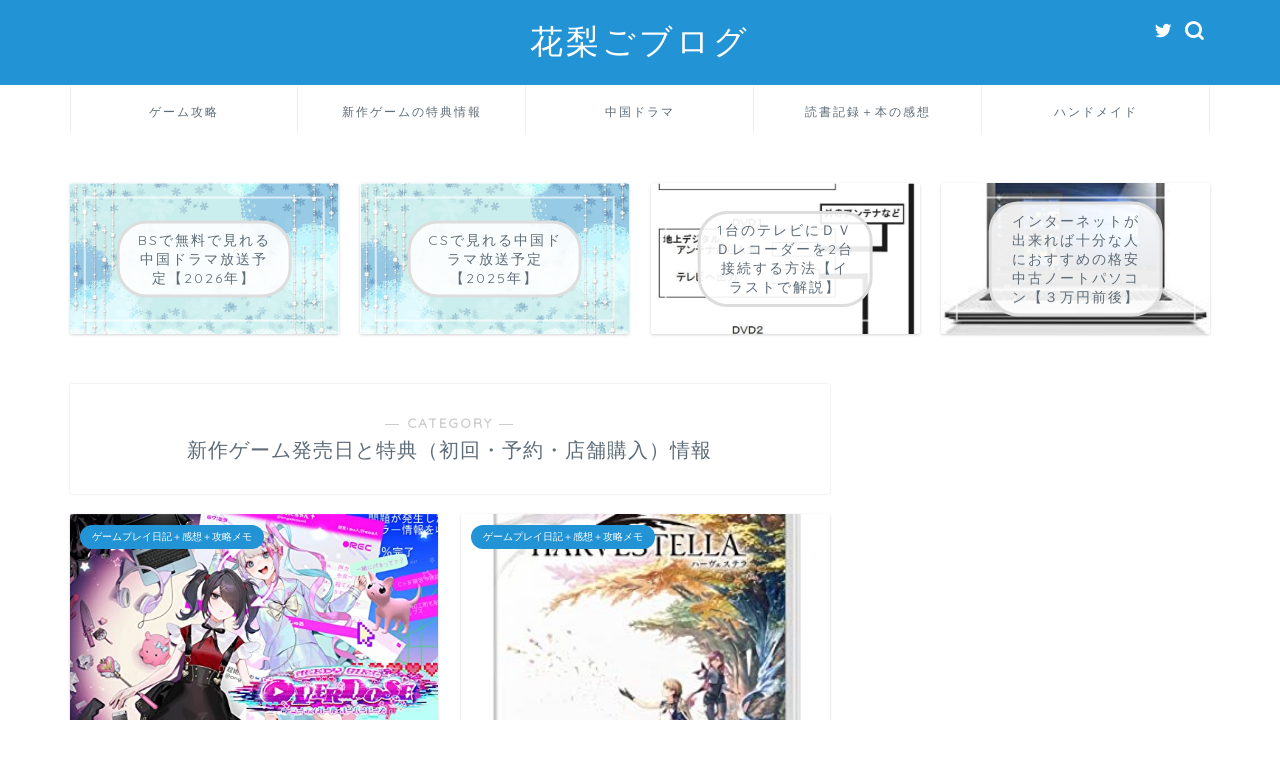

--- FILE ---
content_type: text/html; charset=UTF-8
request_url: https://www.karingo-blog.com/entry/category/%E3%82%B2%E3%83%BC%E3%83%A0%E3%83%97%E3%83%AC%E3%82%A4%E6%97%A5%E8%A8%98%EF%BC%8B%E6%84%9F%E6%83%B3%EF%BC%8B%E6%94%BB%E7%95%A5%E3%83%A1%E3%83%A2/%E6%96%B0%E4%BD%9C%E3%82%B2%E3%83%BC%E3%83%A0%E7%99%BA%E5%A3%B2%E6%97%A5%E3%81%A8%E7%89%B9%E5%85%B8%EF%BC%88%E5%88%9D%E5%9B%9E%E3%83%BB%E4%BA%88%E7%B4%84%E3%83%BB%E5%BA%97%E8%88%97%E8%B3%BC%E5%85%A5/page/3
body_size: 21347
content:
<!DOCTYPE html>
<html lang="ja">
<head prefix="og: http://ogp.me/ns# fb: http://ogp.me/ns/fb# article: http://ogp.me/ns/article#">
<meta charset="utf-8">
<meta http-equiv="X-UA-Compatible" content="IE=edge">
<meta name="viewport" content="width=device-width, initial-scale=1">
<!-- ここからOGP -->
<meta property="og:type" content="blog">
<meta property="og:title" content="新作ゲーム発売日と特典（初回・予約・店舗購入）情報｜花梨ごブログ">
<meta property="og:url" content="https://www.karingo-blog.com/entry/category/%e3%82%b2%e3%83%bc%e3%83%a0%e3%83%97%e3%83%ac%e3%82%a4%e6%97%a5%e8%a8%98%ef%bc%8b%e6%84%9f%e6%83%b3%ef%bc%8b%e6%94%bb%e7%95%a5%e3%83%a1%e3%83%a2/%e6%96%b0%e4%bd%9c%e3%82%b2%e3%83%bc%e3%83%a0%e7%99%ba%e5%a3%b2%e6%97%a5%e3%81%a8%e7%89%b9%e5%85%b8%ef%bc%88%e5%88%9d%e5%9b%9e%e3%83%bb%e4%ba%88%e7%b4%84%e3%83%bb%e5%ba%97%e8%88%97%e8%b3%bc%e5%85%a5">
<meta property="og:description" content="新作ゲーム発売日と特典（初回・予約・店舗購入）情報">
<meta property="og:image" content="https://m.media-amazon.com/images/I/51C6+TR1HFL.jpg">
<meta property="og:site_name" content="花梨ごブログ">
<meta property="fb:admins" content="">
<meta name="twitter:card" content="summary">
<meta name="twitter:site" content="@karinnyantako">
<!-- ここまでOGP --> 

<meta name="description" itemprop="description" content="新作ゲーム発売日と特典（初回・予約・店舗購入）情報" >
<link rel="canonical" href="https://www.karingo-blog.com/entry/category/%e3%82%b2%e3%83%bc%e3%83%a0%e3%83%97%e3%83%ac%e3%82%a4%e6%97%a5%e8%a8%98%ef%bc%8b%e6%84%9f%e6%83%b3%ef%bc%8b%e6%94%bb%e7%95%a5%e3%83%a1%e3%83%a2/%e6%96%b0%e4%bd%9c%e3%82%b2%e3%83%bc%e3%83%a0%e7%99%ba%e5%a3%b2%e6%97%a5%e3%81%a8%e7%89%b9%e5%85%b8%ef%bc%88%e5%88%9d%e5%9b%9e%e3%83%bb%e4%ba%88%e7%b4%84%e3%83%bb%e5%ba%97%e8%88%97%e8%b3%bc%e5%85%a5">
<title>新作ゲーム発売日と特典（初回・予約・店舗購入）情報｜花梨ごブログ</title>
<meta name='robots' content='max-image-preview:large' />
<link rel='dns-prefetch' href='//ajax.googleapis.com' />
<link rel='dns-prefetch' href='//cdnjs.cloudflare.com' />
<link rel='dns-prefetch' href='//stats.wp.com' />
<link rel="alternate" type="application/rss+xml" title="花梨ごブログ &raquo; フィード" href="https://www.karingo-blog.com/feed" />
<link rel="alternate" type="application/rss+xml" title="花梨ごブログ &raquo; コメントフィード" href="https://www.karingo-blog.com/comments/feed" />
<link rel="alternate" type="application/rss+xml" title="花梨ごブログ &raquo; 新作ゲーム発売日と特典（初回・予約・店舗購入）情報 カテゴリーのフィード" href="https://www.karingo-blog.com/entry/category/%e3%82%b2%e3%83%bc%e3%83%a0%e3%83%97%e3%83%ac%e3%82%a4%e6%97%a5%e8%a8%98%ef%bc%8b%e6%84%9f%e6%83%b3%ef%bc%8b%e6%94%bb%e7%95%a5%e3%83%a1%e3%83%a2/%e6%96%b0%e4%bd%9c%e3%82%b2%e3%83%bc%e3%83%a0%e7%99%ba%e5%a3%b2%e6%97%a5%e3%81%a8%e7%89%b9%e5%85%b8%ef%bc%88%e5%88%9d%e5%9b%9e%e3%83%bb%e4%ba%88%e7%b4%84%e3%83%bb%e5%ba%97%e8%88%97%e8%b3%bc%e5%85%a5/feed" />
<script type="text/javascript">
/* <![CDATA[ */
window._wpemojiSettings = {"baseUrl":"https:\/\/s.w.org\/images\/core\/emoji\/14.0.0\/72x72\/","ext":".png","svgUrl":"https:\/\/s.w.org\/images\/core\/emoji\/14.0.0\/svg\/","svgExt":".svg","source":{"concatemoji":"https:\/\/www.karingo-blog.com\/wp-includes\/js\/wp-emoji-release.min.js?ver=6.4.7"}};
/*! This file is auto-generated */
!function(i,n){var o,s,e;function c(e){try{var t={supportTests:e,timestamp:(new Date).valueOf()};sessionStorage.setItem(o,JSON.stringify(t))}catch(e){}}function p(e,t,n){e.clearRect(0,0,e.canvas.width,e.canvas.height),e.fillText(t,0,0);var t=new Uint32Array(e.getImageData(0,0,e.canvas.width,e.canvas.height).data),r=(e.clearRect(0,0,e.canvas.width,e.canvas.height),e.fillText(n,0,0),new Uint32Array(e.getImageData(0,0,e.canvas.width,e.canvas.height).data));return t.every(function(e,t){return e===r[t]})}function u(e,t,n){switch(t){case"flag":return n(e,"\ud83c\udff3\ufe0f\u200d\u26a7\ufe0f","\ud83c\udff3\ufe0f\u200b\u26a7\ufe0f")?!1:!n(e,"\ud83c\uddfa\ud83c\uddf3","\ud83c\uddfa\u200b\ud83c\uddf3")&&!n(e,"\ud83c\udff4\udb40\udc67\udb40\udc62\udb40\udc65\udb40\udc6e\udb40\udc67\udb40\udc7f","\ud83c\udff4\u200b\udb40\udc67\u200b\udb40\udc62\u200b\udb40\udc65\u200b\udb40\udc6e\u200b\udb40\udc67\u200b\udb40\udc7f");case"emoji":return!n(e,"\ud83e\udef1\ud83c\udffb\u200d\ud83e\udef2\ud83c\udfff","\ud83e\udef1\ud83c\udffb\u200b\ud83e\udef2\ud83c\udfff")}return!1}function f(e,t,n){var r="undefined"!=typeof WorkerGlobalScope&&self instanceof WorkerGlobalScope?new OffscreenCanvas(300,150):i.createElement("canvas"),a=r.getContext("2d",{willReadFrequently:!0}),o=(a.textBaseline="top",a.font="600 32px Arial",{});return e.forEach(function(e){o[e]=t(a,e,n)}),o}function t(e){var t=i.createElement("script");t.src=e,t.defer=!0,i.head.appendChild(t)}"undefined"!=typeof Promise&&(o="wpEmojiSettingsSupports",s=["flag","emoji"],n.supports={everything:!0,everythingExceptFlag:!0},e=new Promise(function(e){i.addEventListener("DOMContentLoaded",e,{once:!0})}),new Promise(function(t){var n=function(){try{var e=JSON.parse(sessionStorage.getItem(o));if("object"==typeof e&&"number"==typeof e.timestamp&&(new Date).valueOf()<e.timestamp+604800&&"object"==typeof e.supportTests)return e.supportTests}catch(e){}return null}();if(!n){if("undefined"!=typeof Worker&&"undefined"!=typeof OffscreenCanvas&&"undefined"!=typeof URL&&URL.createObjectURL&&"undefined"!=typeof Blob)try{var e="postMessage("+f.toString()+"("+[JSON.stringify(s),u.toString(),p.toString()].join(",")+"));",r=new Blob([e],{type:"text/javascript"}),a=new Worker(URL.createObjectURL(r),{name:"wpTestEmojiSupports"});return void(a.onmessage=function(e){c(n=e.data),a.terminate(),t(n)})}catch(e){}c(n=f(s,u,p))}t(n)}).then(function(e){for(var t in e)n.supports[t]=e[t],n.supports.everything=n.supports.everything&&n.supports[t],"flag"!==t&&(n.supports.everythingExceptFlag=n.supports.everythingExceptFlag&&n.supports[t]);n.supports.everythingExceptFlag=n.supports.everythingExceptFlag&&!n.supports.flag,n.DOMReady=!1,n.readyCallback=function(){n.DOMReady=!0}}).then(function(){return e}).then(function(){var e;n.supports.everything||(n.readyCallback(),(e=n.source||{}).concatemoji?t(e.concatemoji):e.wpemoji&&e.twemoji&&(t(e.twemoji),t(e.wpemoji)))}))}((window,document),window._wpemojiSettings);
/* ]]> */
</script>
<style id='wp-emoji-styles-inline-css' type='text/css'>

	img.wp-smiley, img.emoji {
		display: inline !important;
		border: none !important;
		box-shadow: none !important;
		height: 1em !important;
		width: 1em !important;
		margin: 0 0.07em !important;
		vertical-align: -0.1em !important;
		background: none !important;
		padding: 0 !important;
	}
</style>
<link rel='stylesheet' id='wp-block-library-css' href='https://www.karingo-blog.com/wp-includes/css/dist/block-library/style.min.css?ver=6.4.7' type='text/css' media='all' />
<style id='wp-block-library-inline-css' type='text/css'>
.has-text-align-justify{text-align:justify;}
</style>
<link rel='stylesheet' id='mediaelement-css' href='https://www.karingo-blog.com/wp-includes/js/mediaelement/mediaelementplayer-legacy.min.css?ver=4.2.17' type='text/css' media='all' />
<link rel='stylesheet' id='wp-mediaelement-css' href='https://www.karingo-blog.com/wp-includes/js/mediaelement/wp-mediaelement.min.css?ver=6.4.7' type='text/css' media='all' />
<style id='classic-theme-styles-inline-css' type='text/css'>
/*! This file is auto-generated */
.wp-block-button__link{color:#fff;background-color:#32373c;border-radius:9999px;box-shadow:none;text-decoration:none;padding:calc(.667em + 2px) calc(1.333em + 2px);font-size:1.125em}.wp-block-file__button{background:#32373c;color:#fff;text-decoration:none}
</style>
<style id='global-styles-inline-css' type='text/css'>
body{--wp--preset--color--black: #000000;--wp--preset--color--cyan-bluish-gray: #abb8c3;--wp--preset--color--white: #ffffff;--wp--preset--color--pale-pink: #f78da7;--wp--preset--color--vivid-red: #cf2e2e;--wp--preset--color--luminous-vivid-orange: #ff6900;--wp--preset--color--luminous-vivid-amber: #fcb900;--wp--preset--color--light-green-cyan: #7bdcb5;--wp--preset--color--vivid-green-cyan: #00d084;--wp--preset--color--pale-cyan-blue: #8ed1fc;--wp--preset--color--vivid-cyan-blue: #0693e3;--wp--preset--color--vivid-purple: #9b51e0;--wp--preset--gradient--vivid-cyan-blue-to-vivid-purple: linear-gradient(135deg,rgba(6,147,227,1) 0%,rgb(155,81,224) 100%);--wp--preset--gradient--light-green-cyan-to-vivid-green-cyan: linear-gradient(135deg,rgb(122,220,180) 0%,rgb(0,208,130) 100%);--wp--preset--gradient--luminous-vivid-amber-to-luminous-vivid-orange: linear-gradient(135deg,rgba(252,185,0,1) 0%,rgba(255,105,0,1) 100%);--wp--preset--gradient--luminous-vivid-orange-to-vivid-red: linear-gradient(135deg,rgba(255,105,0,1) 0%,rgb(207,46,46) 100%);--wp--preset--gradient--very-light-gray-to-cyan-bluish-gray: linear-gradient(135deg,rgb(238,238,238) 0%,rgb(169,184,195) 100%);--wp--preset--gradient--cool-to-warm-spectrum: linear-gradient(135deg,rgb(74,234,220) 0%,rgb(151,120,209) 20%,rgb(207,42,186) 40%,rgb(238,44,130) 60%,rgb(251,105,98) 80%,rgb(254,248,76) 100%);--wp--preset--gradient--blush-light-purple: linear-gradient(135deg,rgb(255,206,236) 0%,rgb(152,150,240) 100%);--wp--preset--gradient--blush-bordeaux: linear-gradient(135deg,rgb(254,205,165) 0%,rgb(254,45,45) 50%,rgb(107,0,62) 100%);--wp--preset--gradient--luminous-dusk: linear-gradient(135deg,rgb(255,203,112) 0%,rgb(199,81,192) 50%,rgb(65,88,208) 100%);--wp--preset--gradient--pale-ocean: linear-gradient(135deg,rgb(255,245,203) 0%,rgb(182,227,212) 50%,rgb(51,167,181) 100%);--wp--preset--gradient--electric-grass: linear-gradient(135deg,rgb(202,248,128) 0%,rgb(113,206,126) 100%);--wp--preset--gradient--midnight: linear-gradient(135deg,rgb(2,3,129) 0%,rgb(40,116,252) 100%);--wp--preset--font-size--small: 13px;--wp--preset--font-size--medium: 20px;--wp--preset--font-size--large: 36px;--wp--preset--font-size--x-large: 42px;--wp--preset--spacing--20: 0.44rem;--wp--preset--spacing--30: 0.67rem;--wp--preset--spacing--40: 1rem;--wp--preset--spacing--50: 1.5rem;--wp--preset--spacing--60: 2.25rem;--wp--preset--spacing--70: 3.38rem;--wp--preset--spacing--80: 5.06rem;--wp--preset--shadow--natural: 6px 6px 9px rgba(0, 0, 0, 0.2);--wp--preset--shadow--deep: 12px 12px 50px rgba(0, 0, 0, 0.4);--wp--preset--shadow--sharp: 6px 6px 0px rgba(0, 0, 0, 0.2);--wp--preset--shadow--outlined: 6px 6px 0px -3px rgba(255, 255, 255, 1), 6px 6px rgba(0, 0, 0, 1);--wp--preset--shadow--crisp: 6px 6px 0px rgba(0, 0, 0, 1);}:where(.is-layout-flex){gap: 0.5em;}:where(.is-layout-grid){gap: 0.5em;}body .is-layout-flow > .alignleft{float: left;margin-inline-start: 0;margin-inline-end: 2em;}body .is-layout-flow > .alignright{float: right;margin-inline-start: 2em;margin-inline-end: 0;}body .is-layout-flow > .aligncenter{margin-left: auto !important;margin-right: auto !important;}body .is-layout-constrained > .alignleft{float: left;margin-inline-start: 0;margin-inline-end: 2em;}body .is-layout-constrained > .alignright{float: right;margin-inline-start: 2em;margin-inline-end: 0;}body .is-layout-constrained > .aligncenter{margin-left: auto !important;margin-right: auto !important;}body .is-layout-constrained > :where(:not(.alignleft):not(.alignright):not(.alignfull)){max-width: var(--wp--style--global--content-size);margin-left: auto !important;margin-right: auto !important;}body .is-layout-constrained > .alignwide{max-width: var(--wp--style--global--wide-size);}body .is-layout-flex{display: flex;}body .is-layout-flex{flex-wrap: wrap;align-items: center;}body .is-layout-flex > *{margin: 0;}body .is-layout-grid{display: grid;}body .is-layout-grid > *{margin: 0;}:where(.wp-block-columns.is-layout-flex){gap: 2em;}:where(.wp-block-columns.is-layout-grid){gap: 2em;}:where(.wp-block-post-template.is-layout-flex){gap: 1.25em;}:where(.wp-block-post-template.is-layout-grid){gap: 1.25em;}.has-black-color{color: var(--wp--preset--color--black) !important;}.has-cyan-bluish-gray-color{color: var(--wp--preset--color--cyan-bluish-gray) !important;}.has-white-color{color: var(--wp--preset--color--white) !important;}.has-pale-pink-color{color: var(--wp--preset--color--pale-pink) !important;}.has-vivid-red-color{color: var(--wp--preset--color--vivid-red) !important;}.has-luminous-vivid-orange-color{color: var(--wp--preset--color--luminous-vivid-orange) !important;}.has-luminous-vivid-amber-color{color: var(--wp--preset--color--luminous-vivid-amber) !important;}.has-light-green-cyan-color{color: var(--wp--preset--color--light-green-cyan) !important;}.has-vivid-green-cyan-color{color: var(--wp--preset--color--vivid-green-cyan) !important;}.has-pale-cyan-blue-color{color: var(--wp--preset--color--pale-cyan-blue) !important;}.has-vivid-cyan-blue-color{color: var(--wp--preset--color--vivid-cyan-blue) !important;}.has-vivid-purple-color{color: var(--wp--preset--color--vivid-purple) !important;}.has-black-background-color{background-color: var(--wp--preset--color--black) !important;}.has-cyan-bluish-gray-background-color{background-color: var(--wp--preset--color--cyan-bluish-gray) !important;}.has-white-background-color{background-color: var(--wp--preset--color--white) !important;}.has-pale-pink-background-color{background-color: var(--wp--preset--color--pale-pink) !important;}.has-vivid-red-background-color{background-color: var(--wp--preset--color--vivid-red) !important;}.has-luminous-vivid-orange-background-color{background-color: var(--wp--preset--color--luminous-vivid-orange) !important;}.has-luminous-vivid-amber-background-color{background-color: var(--wp--preset--color--luminous-vivid-amber) !important;}.has-light-green-cyan-background-color{background-color: var(--wp--preset--color--light-green-cyan) !important;}.has-vivid-green-cyan-background-color{background-color: var(--wp--preset--color--vivid-green-cyan) !important;}.has-pale-cyan-blue-background-color{background-color: var(--wp--preset--color--pale-cyan-blue) !important;}.has-vivid-cyan-blue-background-color{background-color: var(--wp--preset--color--vivid-cyan-blue) !important;}.has-vivid-purple-background-color{background-color: var(--wp--preset--color--vivid-purple) !important;}.has-black-border-color{border-color: var(--wp--preset--color--black) !important;}.has-cyan-bluish-gray-border-color{border-color: var(--wp--preset--color--cyan-bluish-gray) !important;}.has-white-border-color{border-color: var(--wp--preset--color--white) !important;}.has-pale-pink-border-color{border-color: var(--wp--preset--color--pale-pink) !important;}.has-vivid-red-border-color{border-color: var(--wp--preset--color--vivid-red) !important;}.has-luminous-vivid-orange-border-color{border-color: var(--wp--preset--color--luminous-vivid-orange) !important;}.has-luminous-vivid-amber-border-color{border-color: var(--wp--preset--color--luminous-vivid-amber) !important;}.has-light-green-cyan-border-color{border-color: var(--wp--preset--color--light-green-cyan) !important;}.has-vivid-green-cyan-border-color{border-color: var(--wp--preset--color--vivid-green-cyan) !important;}.has-pale-cyan-blue-border-color{border-color: var(--wp--preset--color--pale-cyan-blue) !important;}.has-vivid-cyan-blue-border-color{border-color: var(--wp--preset--color--vivid-cyan-blue) !important;}.has-vivid-purple-border-color{border-color: var(--wp--preset--color--vivid-purple) !important;}.has-vivid-cyan-blue-to-vivid-purple-gradient-background{background: var(--wp--preset--gradient--vivid-cyan-blue-to-vivid-purple) !important;}.has-light-green-cyan-to-vivid-green-cyan-gradient-background{background: var(--wp--preset--gradient--light-green-cyan-to-vivid-green-cyan) !important;}.has-luminous-vivid-amber-to-luminous-vivid-orange-gradient-background{background: var(--wp--preset--gradient--luminous-vivid-amber-to-luminous-vivid-orange) !important;}.has-luminous-vivid-orange-to-vivid-red-gradient-background{background: var(--wp--preset--gradient--luminous-vivid-orange-to-vivid-red) !important;}.has-very-light-gray-to-cyan-bluish-gray-gradient-background{background: var(--wp--preset--gradient--very-light-gray-to-cyan-bluish-gray) !important;}.has-cool-to-warm-spectrum-gradient-background{background: var(--wp--preset--gradient--cool-to-warm-spectrum) !important;}.has-blush-light-purple-gradient-background{background: var(--wp--preset--gradient--blush-light-purple) !important;}.has-blush-bordeaux-gradient-background{background: var(--wp--preset--gradient--blush-bordeaux) !important;}.has-luminous-dusk-gradient-background{background: var(--wp--preset--gradient--luminous-dusk) !important;}.has-pale-ocean-gradient-background{background: var(--wp--preset--gradient--pale-ocean) !important;}.has-electric-grass-gradient-background{background: var(--wp--preset--gradient--electric-grass) !important;}.has-midnight-gradient-background{background: var(--wp--preset--gradient--midnight) !important;}.has-small-font-size{font-size: var(--wp--preset--font-size--small) !important;}.has-medium-font-size{font-size: var(--wp--preset--font-size--medium) !important;}.has-large-font-size{font-size: var(--wp--preset--font-size--large) !important;}.has-x-large-font-size{font-size: var(--wp--preset--font-size--x-large) !important;}
.wp-block-navigation a:where(:not(.wp-element-button)){color: inherit;}
:where(.wp-block-post-template.is-layout-flex){gap: 1.25em;}:where(.wp-block-post-template.is-layout-grid){gap: 1.25em;}
:where(.wp-block-columns.is-layout-flex){gap: 2em;}:where(.wp-block-columns.is-layout-grid){gap: 2em;}
.wp-block-pullquote{font-size: 1.5em;line-height: 1.6;}
</style>
<link rel='stylesheet' id='contact-form-7-css' href='https://www.karingo-blog.com/wp-content/plugins/contact-form-7/includes/css/styles.css?ver=5.1.4' type='text/css' media='all' />
<link rel='stylesheet' id='flexible-table-block-css' href='https://www.karingo-blog.com/wp-content/plugins/flexible-table-block/build/style-index.css?ver=1701303435' type='text/css' media='all' />
<style id='flexible-table-block-inline-css' type='text/css'>
.wp-block-flexible-table-block-table.wp-block-flexible-table-block-table>table{width:100%;max-width:100%;border-collapse:collapse;}.wp-block-flexible-table-block-table.wp-block-flexible-table-block-table.is-style-stripes tbody tr:nth-child(odd) th{background-color:#f0f0f1;}.wp-block-flexible-table-block-table.wp-block-flexible-table-block-table.is-style-stripes tbody tr:nth-child(odd) td{background-color:#f0f0f1;}.wp-block-flexible-table-block-table.wp-block-flexible-table-block-table.is-style-stripes tbody tr:nth-child(even) th{background-color:#ffffff;}.wp-block-flexible-table-block-table.wp-block-flexible-table-block-table.is-style-stripes tbody tr:nth-child(even) td{background-color:#ffffff;}.wp-block-flexible-table-block-table.wp-block-flexible-table-block-table>table tr th,.wp-block-flexible-table-block-table.wp-block-flexible-table-block-table>table tr td{padding:0.5em;border-width:1px;border-style:solid;border-color:#000000;text-align:left;vertical-align:middle;}.wp-block-flexible-table-block-table.wp-block-flexible-table-block-table>table tr th{background-color:#f0f0f1;}.wp-block-flexible-table-block-table.wp-block-flexible-table-block-table>table tr td{background-color:#ffffff;}@media screen and (min-width:769px){.wp-block-flexible-table-block-table.is-scroll-on-pc{overflow-x:scroll;}.wp-block-flexible-table-block-table.is-scroll-on-pc table{max-width:none;align-self:self-start;}}@media screen and (max-width:768px){.wp-block-flexible-table-block-table.is-scroll-on-mobile{overflow-x:scroll;}.wp-block-flexible-table-block-table.is-scroll-on-mobile table{max-width:none;align-self:self-start;}.wp-block-flexible-table-block-table table.is-stacked-on-mobile th,.wp-block-flexible-table-block-table table.is-stacked-on-mobile td{width:100%!important;display:block;}}
</style>
<link rel='stylesheet' id='toc-screen-css' href='https://www.karingo-blog.com/wp-content/plugins/table-of-contents-plus/screen.min.css?ver=2309' type='text/css' media='all' />
<link rel='stylesheet' id='parent-style-css' href='https://www.karingo-blog.com/wp-content/themes/jin/style.css?ver=6.4.7' type='text/css' media='all' />
<link rel='stylesheet' id='theme-style-css' href='https://www.karingo-blog.com/wp-content/themes/jin-child/style.css?ver=6.4.7' type='text/css' media='all' />
<link rel='stylesheet' id='swiper-style-css' href='https://cdnjs.cloudflare.com/ajax/libs/Swiper/4.0.7/css/swiper.min.css?ver=6.4.7' type='text/css' media='all' />
<link rel='stylesheet' id='pochipp-front-css' href='https://www.karingo-blog.com/wp-content/plugins/pochipp/dist/css/style.css?ver=1.11.0' type='text/css' media='all' />
<link rel='stylesheet' id='jetpack_css-css' href='https://www.karingo-blog.com/wp-content/plugins/jetpack/css/jetpack.css?ver=12.8.2' type='text/css' media='all' />
<link rel="https://api.w.org/" href="https://www.karingo-blog.com/wp-json/" /><link rel="alternate" type="application/json" href="https://www.karingo-blog.com/wp-json/wp/v2/categories/3" />	<style>img#wpstats{display:none}</style>
		<!-- Pochipp -->
<style id="pchpp_custom_style">:root{--pchpp-color-inline: #069A8E;--pchpp-color-custom: #f99a0c;--pchpp-color-custom-2: #e0423c;--pchpp-color-amazon: #f99a0c;--pchpp-color-rakuten: #e0423c;--pchpp-color-yahoo: #438ee8;--pchpp-inline-bg-color: var(--pchpp-color-inline);--pchpp-inline-txt-color: #fff;--pchpp-inline-shadow: 0 1px 4px -1px rgba(0, 0, 0, 0.2);--pchpp-inline-radius: 0px;--pchpp-inline-width: 12em;}</style>
<script id="pchpp_vars">window.pchppVars = {};window.pchppVars.ajaxUrl = "https://www.karingo-blog.com/wp-admin/admin-ajax.php";window.pchppVars.ajaxNonce = "4f73141022";</script>
<script type="text/javascript" language="javascript">var vc_pid = "885971704";</script>
<!-- / Pochipp -->
	<style type="text/css">
		#wrapper {
			background-color: #ffffff;
			background-image: url();
					}

		.related-entry-headline-text span:before,
		#comment-title span:before,
		#reply-title span:before {
			background-color: #2294d6;
			border-color: #2294d6 !important;
		}

		#breadcrumb:after,
		#page-top a {
			background-color: #2294d6;
		}

		footer {
			background-color: #2294d6;
		}

		.footer-inner a,
		#copyright,
		#copyright-center {
			border-color: #fff !important;
			color: #fff !important;
		}

		#footer-widget-area {
			border-color: #fff !important;
		}

		.page-top-footer a {
			color: #2294d6 !important;
		}

		#breadcrumb ul li,
		#breadcrumb ul li a {
			color: #2294d6 !important;
		}

		body,
		a,
		a:link,
		a:visited,
		.my-profile,
		.widgettitle,
		.tabBtn-mag label {
			color: #5e6c77;
		}

		a:hover {
			color: #008db7;
		}

		.widget_nav_menu ul>li>a:before,
		.widget_categories ul>li>a:before,
		.widget_pages ul>li>a:before,
		.widget_recent_entries ul>li>a:before,
		.widget_archive ul>li>a:before,
		.widget_archive form:after,
		.widget_categories form:after,
		.widget_nav_menu ul>li>ul.sub-menu>li>a:before,
		.widget_categories ul>li>.children>li>a:before,
		.widget_pages ul>li>.children>li>a:before,
		.widget_nav_menu ul>li>ul.sub-menu>li>ul.sub-menu li>a:before,
		.widget_categories ul>li>.children>li>.children li>a:before,
		.widget_pages ul>li>.children>li>.children li>a:before {
			color: #2294d6;
		}

		.widget_nav_menu ul .sub-menu .sub-menu li a:before {
			background-color: #5e6c77 !important;
		}
		.d--labeling-act-border{
			border-color: rgba(94,108,119,0.18);
		}
		.c--labeling-act.d--labeling-act-solid{
			background-color: rgba(94,108,119,0.06);
		}
		.a--labeling-act{
			color: rgba(94,108,119,0.6);
		}
		.a--labeling-small-act span{
			background-color: rgba(94,108,119,0.21);
		}
		.c--labeling-act.d--labeling-act-strong{
			background-color: rgba(94,108,119,0.045);
		}
		.d--labeling-act-strong .a--labeling-act{
			color: rgba(94,108,119,0.75);
		}


		footer .footer-widget,
		footer .footer-widget a,
		footer .footer-widget ul li,
		.footer-widget.widget_nav_menu ul>li>a:before,
		.footer-widget.widget_categories ul>li>a:before,
		.footer-widget.widget_recent_entries ul>li>a:before,
		.footer-widget.widget_pages ul>li>a:before,
		.footer-widget.widget_archive ul>li>a:before,
		footer .widget_tag_cloud .tagcloud a:before {
			color: #fff !important;
			border-color: #fff !important;
		}

		footer .footer-widget .widgettitle {
			color: #fff !important;
			border-color: #2294d6 !important;
		}

		footer .widget_nav_menu ul .children .children li a:before,
		footer .widget_categories ul .children .children li a:before,
		footer .widget_nav_menu ul .sub-menu .sub-menu li a:before {
			background-color: #fff !important;
		}

		#drawernav a:hover,
		.post-list-title,
		#prev-next p,
		#toc_container .toc_list li a {
			color: #5e6c77 !important;
		}

		#header-box {
			background-color: #2294d6;
		}

		@media (min-width: 768px) {

			#header-box .header-box10-bg:before,
			#header-box .header-box11-bg:before {
				border-radius: 2px;
			}
		}

		@media (min-width: 768px) {
			.top-image-meta {
				margin-top: calc(0px - 30px);
			}
		}

		@media (min-width: 1200px) {
			.top-image-meta {
				margin-top: calc(0px);
			}
		}

		.pickup-contents:before {
			background-color: #2294d6 !important;
		}

		.main-image-text {
			color: #5e6c77;
		}

		.main-image-text-sub {
			color: #5e6c77;
		}

		@media (min-width: 481px) {
			#site-info {
				padding-top: 20px !important;
				padding-bottom: 20px !important;
			}
		}

		#site-info span a {
			color: #ffffff !important;
		}

		#headmenu .headsns .line a svg {
			fill: #ffffff !important;
		}

		#headmenu .headsns a,
		#headmenu {
			color: #ffffff !important;
			border-color: #ffffff !important;
		}

		.profile-follow .line-sns a svg {
			fill: #2294d6 !important;
		}

		.profile-follow .line-sns a:hover svg {
			fill: #2294d6 !important;
		}

		.profile-follow a {
			color: #2294d6 !important;
			border-color: #2294d6 !important;
		}

		.profile-follow a:hover,
		#headmenu .headsns a:hover {
			color: #2294d6 !important;
			border-color: #2294d6 !important;
		}

		.search-box:hover {
			color: #2294d6 !important;
			border-color: #2294d6 !important;
		}

		#header #headmenu .headsns .line a:hover svg {
			fill: #2294d6 !important;
		}

		.cps-icon-bar,
		#navtoggle:checked+.sp-menu-open .cps-icon-bar {
			background-color: #ffffff;
		}

		#nav-container {
			background-color: #ffffff;
		}

		.menu-box .menu-item svg {
			fill: #5e6c77;
		}

		#drawernav ul.menu-box>li>a,
		#drawernav2 ul.menu-box>li>a,
		#drawernav3 ul.menu-box>li>a,
		#drawernav4 ul.menu-box>li>a,
		#drawernav5 ul.menu-box>li>a,
		#drawernav ul.menu-box>li.menu-item-has-children:after,
		#drawernav2 ul.menu-box>li.menu-item-has-children:after,
		#drawernav3 ul.menu-box>li.menu-item-has-children:after,
		#drawernav4 ul.menu-box>li.menu-item-has-children:after,
		#drawernav5 ul.menu-box>li.menu-item-has-children:after {
			color: #5e6c77 !important;
		}

		#drawernav ul.menu-box li a,
		#drawernav2 ul.menu-box li a,
		#drawernav3 ul.menu-box li a,
		#drawernav4 ul.menu-box li a,
		#drawernav5 ul.menu-box li a {
			font-size: 12px !important;
		}

		#drawernav3 ul.menu-box>li {
			color: #5e6c77 !important;
		}

		#drawernav4 .menu-box>.menu-item>a:after,
		#drawernav3 .menu-box>.menu-item>a:after,
		#drawernav .menu-box>.menu-item>a:after {
			background-color: #5e6c77 !important;
		}

		#drawernav2 .menu-box>.menu-item:hover,
		#drawernav5 .menu-box>.menu-item:hover {
			border-top-color: #2294d6 !important;
		}

		.cps-info-bar a {
			background-color: #ffcd44 !important;
		}

		@media (min-width: 768px) {
			.post-list-mag .post-list-item:not(:nth-child(2n)) {
				margin-right: 2.6%;
			}
		}

		@media (min-width: 768px) {

			#tab-1:checked~.tabBtn-mag li [for="tab-1"]:after,
			#tab-2:checked~.tabBtn-mag li [for="tab-2"]:after,
			#tab-3:checked~.tabBtn-mag li [for="tab-3"]:after,
			#tab-4:checked~.tabBtn-mag li [for="tab-4"]:after {
				border-top-color: #2294d6 !important;
			}

			.tabBtn-mag label {
				border-bottom-color: #2294d6 !important;
			}
		}

		#tab-1:checked~.tabBtn-mag li [for="tab-1"],
		#tab-2:checked~.tabBtn-mag li [for="tab-2"],
		#tab-3:checked~.tabBtn-mag li [for="tab-3"],
		#tab-4:checked~.tabBtn-mag li [for="tab-4"],
		#prev-next a.next:after,
		#prev-next a.prev:after,
		.more-cat-button a:hover span:before {
			background-color: #2294d6 !important;
		}


		.swiper-slide .post-list-cat,
		.post-list-mag .post-list-cat,
		.post-list-mag3col .post-list-cat,
		.post-list-mag-sp1col .post-list-cat,
		.swiper-pagination-bullet-active,
		.pickup-cat,
		.post-list .post-list-cat,
		#breadcrumb .bcHome a:hover span:before,
		.popular-item:nth-child(1) .pop-num,
		.popular-item:nth-child(2) .pop-num,
		.popular-item:nth-child(3) .pop-num {
			background-color: #2294d6 !important;
		}

		.sidebar-btn a,
		.profile-sns-menu {
			background-color: #2294d6 !important;
		}

		.sp-sns-menu a,
		.pickup-contents-box a:hover .pickup-title {
			border-color: #2294d6 !important;
			color: #2294d6 !important;
		}

		.pro-line svg {
			fill: #2294d6 !important;
		}

		.cps-post-cat a,
		.meta-cat,
		.popular-cat {
			background-color: #2294d6 !important;
			border-color: #2294d6 !important;
		}

		.tagicon,
		.tag-box a,
		#toc_container .toc_list>li,
		#toc_container .toc_title {
			color: #2294d6 !important;
		}

		.widget_tag_cloud a::before {
			color: #5e6c77 !important;
		}

		.tag-box a,
		#toc_container:before {
			border-color: #2294d6 !important;
		}

		.cps-post-cat a:hover {
			color: #008db7 !important;
		}

		.pagination li:not([class*="current"]) a:hover,
		.widget_tag_cloud a:hover {
			background-color: #2294d6 !important;
		}

		.pagination li:not([class*="current"]) a:hover {
			opacity: 0.5 !important;
		}

		.pagination li.current a {
			background-color: #2294d6 !important;
			border-color: #2294d6 !important;
		}

		.nextpage a:hover span {
			color: #2294d6 !important;
			border-color: #2294d6 !important;
		}

		.cta-content:before {
			background-color: #2294d6 !important;
		}

		.cta-text,
		.info-title {
			color: #fff !important;
		}

		#footer-widget-area.footer_style1 .widgettitle {
			border-color: #2294d6 !important;
		}

		.sidebar_style1 .widgettitle,
		.sidebar_style5 .widgettitle {
			border-color: #2294d6 !important;
		}

		.sidebar_style2 .widgettitle,
		.sidebar_style4 .widgettitle,
		.sidebar_style6 .widgettitle,
		#home-bottom-widget .widgettitle,
		#home-top-widget .widgettitle,
		#post-bottom-widget .widgettitle,
		#post-top-widget .widgettitle {
			background-color: #2294d6 !important;
		}

		#home-bottom-widget .widget_search .search-box input[type="submit"],
		#home-top-widget .widget_search .search-box input[type="submit"],
		#post-bottom-widget .widget_search .search-box input[type="submit"],
		#post-top-widget .widget_search .search-box input[type="submit"] {
			background-color: #2294d6 !important;
		}

		.tn-logo-size {
			font-size: 240% !important;
		}

		@media (min-width: 481px) {
			.tn-logo-size img {
				width: calc(240%*0.5) !important;
			}
		}

		@media (min-width: 768px) {
			.tn-logo-size img {
				width: calc(240%*2.2) !important;
			}
		}

		@media (min-width: 1200px) {
			.tn-logo-size img {
				width: 240% !important;
			}
		}

		.sp-logo-size {
			font-size: 120% !important;
		}

		.sp-logo-size img {
			width: 120% !important;
		}

		.cps-post-main ul>li:before,
		.cps-post-main ol>li:before {
			background-color: #2294d6 !important;
		}

		.profile-card .profile-title {
			background-color: #2294d6 !important;
		}

		.profile-card {
			border-color: #2294d6 !important;
		}

		.cps-post-main a {
			color: #1a0dab;
		}

		.cps-post-main .marker {
			background: -webkit-linear-gradient(transparent 60%, #ffe2e2 0%);
			background: linear-gradient(transparent 60%, #ffe2e2 0%);
		}

		.cps-post-main .marker2 {
			background: -webkit-linear-gradient(transparent 60%, #a9eaf2 0%);
			background: linear-gradient(transparent 60%, #a9eaf2 0%);
		}

		.cps-post-main .jic-sc {
			color: #e9546b;
		}


		.simple-box1 {
			border-color: #2294d6 !important;
		}

		.simple-box2 {
			border-color: #f2bf7d !important;
		}

		.simple-box3 {
			border-color: #2294d6 !important;
		}

		.simple-box4 {
			border-color: #7badd8 !important;
		}

		.simple-box4:before {
			background-color: #7badd8;
		}

		.simple-box5 {
			border-color: #e896c7 !important;
		}

		.simple-box5:before {
			background-color: #e896c7;
		}

		.simple-box6 {
			background-color: #fffdef !important;
		}

		.simple-box7 {
			border-color: #def1f9 !important;
		}

		.simple-box7:before {
			background-color: #def1f9 !important;
		}

		.simple-box8 {
			border-color: #96ddc1 !important;
		}

		.simple-box8:before {
			background-color: #96ddc1 !important;
		}

		.simple-box9:before {
			background-color: #e1c0e8 !important;
		}

		.simple-box9:after {
			border-color: #e1c0e8 #e1c0e8 #fff #fff !important;
		}

		.kaisetsu-box1:before,
		.kaisetsu-box1-title {
			background-color: #ffb49e !important;
		}

		.kaisetsu-box2 {
			border-color: #89c2f4 !important;
		}

		.kaisetsu-box2-title {
			background-color: #89c2f4 !important;
		}

		.kaisetsu-box4 {
			border-color: #ea91a9 !important;
		}

		.kaisetsu-box4-title {
			background-color: #ea91a9 !important;
		}

		.kaisetsu-box5:before {
			background-color: #57b3ba !important;
		}

		.kaisetsu-box5-title {
			background-color: #57b3ba !important;
		}

		.concept-box1 {
			border-color: #85db8f !important;
		}

		.concept-box1:after {
			background-color: #85db8f !important;
		}

		.concept-box1:before {
			content: "ポイント" !important;
			color: #85db8f !important;
		}

		.concept-box2 {
			border-color: #f7cf6a !important;
		}

		.concept-box2:after {
			background-color: #f7cf6a !important;
		}

		.concept-box2:before {
			content: "注意点" !important;
			color: #f7cf6a !important;
		}

		.concept-box3 {
			border-color: #86cee8 !important;
		}

		.concept-box3:after {
			background-color: #86cee8 !important;
		}

		.concept-box3:before {
			content: "良い例" !important;
			color: #86cee8 !important;
		}

		.concept-box4 {
			border-color: #ed8989 !important;
		}

		.concept-box4:after {
			background-color: #ed8989 !important;
		}

		.concept-box4:before {
			content: "悪い例" !important;
			color: #ed8989 !important;
		}

		.concept-box5 {
			border-color: #9e9e9e !important;
		}

		.concept-box5:after {
			background-color: #9e9e9e !important;
		}

		.concept-box5:before {
			content: "参考" !important;
			color: #9e9e9e !important;
		}

		.concept-box6 {
			border-color: #8eaced !important;
		}

		.concept-box6:after {
			background-color: #8eaced !important;
		}

		.concept-box6:before {
			content: "メモ" !important;
			color: #8eaced !important;
		}

		.innerlink-box1,
		.blog-card {
			border-color: #ff6868 !important;
		}

		.innerlink-box1-title {
			background-color: #ff6868 !important;
			border-color: #ff6868 !important;
		}

		.innerlink-box1:before,
		.blog-card-hl-box {
			background-color: #ff6868 !important;
		}

		.jin-ac-box01-title::after {
			color: #2294d6;
		}

		.color-button01 a,
		.color-button01 a:hover,
		.color-button01:before {
			background-color: #51a5d6 !important;
		}

		.top-image-btn-color a,
		.top-image-btn-color a:hover,
		.top-image-btn-color:before {
			background-color: #ffcd44 !important;
		}

		.color-button02 a,
		.color-button02 a:hover,
		.color-button02:before {
			background-color: #ff6868 !important;
		}

		.color-button01-big a,
		.color-button01-big a:hover,
		.color-button01-big:before {
			background-color: #ff6768 !important;
		}

		.color-button01-big a,
		.color-button01-big:before {
			border-radius: 5px !important;
		}

		.color-button01-big a {
			padding-top: 20px !important;
			padding-bottom: 20px !important;
		}

		.color-button02-big a,
		.color-button02-big a:hover,
		.color-button02-big:before {
			background-color: #dd9933 !important;
		}

		.color-button02-big a,
		.color-button02-big:before {
			border-radius: 40px !important;
		}

		.color-button02-big a {
			padding-top: 10px !important;
			padding-bottom: 10px !important;
		}

		.color-button01-big {
			width: 75% !important;
		}

		.color-button02-big {
			width: 75% !important;
		}

		.top-image-btn-color a:hover,
		.color-button01 a:hover,
		.color-button02 a:hover,
		.color-button01-big a:hover,
		.color-button02-big a:hover {
			opacity: 1;
		}

		.h2-style01 h2,
		.h2-style02 h2:before,
		.h2-style03 h2,
		.h2-style04 h2:before,
		.h2-style05 h2,
		.h2-style07 h2:before,
		.h2-style07 h2:after,
		.h3-style03 h3:before,
		.h3-style02 h3:before,
		.h3-style05 h3:before,
		.h3-style07 h3:before,
		.h2-style08 h2:after,
		.h2-style10 h2:before,
		.h2-style10 h2:after,
		.h3-style02 h3:after,
		.h4-style02 h4:before {
			background-color: #2294d6 !important;
		}

		.h3-style01 h3,
		.h3-style04 h3,
		.h3-style05 h3,
		.h3-style06 h3,
		.h4-style01 h4,
		.h2-style02 h2,
		.h2-style08 h2,
		.h2-style08 h2:before,
		.h2-style09 h2,
		.h4-style03 h4 {
			border-color: #2294d6 !important;
		}

		.h2-style05 h2:before {
			border-top-color: #2294d6 !important;
		}

		.h2-style06 h2:before,
		.sidebar_style3 .widgettitle:after {
			background-image: linear-gradient(-45deg,
					transparent 25%,
					#2294d6 25%,
					#2294d6 50%,
					transparent 50%,
					transparent 75%,
					#2294d6 75%,
					#2294d6);
		}

		.jin-h2-icons.h2-style02 h2 .jic:before,
		.jin-h2-icons.h2-style04 h2 .jic:before,
		.jin-h2-icons.h2-style06 h2 .jic:before,
		.jin-h2-icons.h2-style07 h2 .jic:before,
		.jin-h2-icons.h2-style08 h2 .jic:before,
		.jin-h2-icons.h2-style09 h2 .jic:before,
		.jin-h2-icons.h2-style10 h2 .jic:before,
		.jin-h3-icons.h3-style01 h3 .jic:before,
		.jin-h3-icons.h3-style02 h3 .jic:before,
		.jin-h3-icons.h3-style03 h3 .jic:before,
		.jin-h3-icons.h3-style04 h3 .jic:before,
		.jin-h3-icons.h3-style05 h3 .jic:before,
		.jin-h3-icons.h3-style06 h3 .jic:before,
		.jin-h3-icons.h3-style07 h3 .jic:before,
		.jin-h4-icons.h4-style01 h4 .jic:before,
		.jin-h4-icons.h4-style02 h4 .jic:before,
		.jin-h4-icons.h4-style03 h4 .jic:before,
		.jin-h4-icons.h4-style04 h4 .jic:before {
			color: #2294d6;
		}

		@media all and (-ms-high-contrast:none) {

			*::-ms-backdrop,
			.color-button01:before,
			.color-button02:before,
			.color-button01-big:before,
			.color-button02-big:before {
				background-color: #595857 !important;
			}
		}

		.jin-lp-h2 h2,
		.jin-lp-h2 h2 {
			background-color: transparent !important;
			border-color: transparent !important;
			color: #5e6c77 !important;
		}

		.jincolumn-h3style2 {
			border-color: #2294d6 !important;
		}

		.jinlph2-style1 h2:first-letter {
			color: #2294d6 !important;
		}

		.jinlph2-style2 h2,
		.jinlph2-style3 h2 {
			border-color: #2294d6 !important;
		}

		.jin-photo-title .jin-fusen1-down,
		.jin-photo-title .jin-fusen1-even,
		.jin-photo-title .jin-fusen1-up {
			border-left-color: #2294d6;
		}

		.jin-photo-title .jin-fusen2,
		.jin-photo-title .jin-fusen3 {
			background-color: #2294d6;
		}

		.jin-photo-title .jin-fusen2:before,
		.jin-photo-title .jin-fusen3:before {
			border-top-color: #2294d6;
		}

		.has-huge-font-size {
			font-size: 42px !important;
		}

		.has-large-font-size {
			font-size: 36px !important;
		}

		.has-medium-font-size {
			font-size: 20px !important;
		}

		.has-normal-font-size {
			font-size: 16px !important;
		}

		.has-small-font-size {
			font-size: 13px !important;
		}
	</style>
<link rel="prev" href="https://www.karingo-blog.com/entry/category/%E3%82%B2%E3%83%BC%E3%83%A0%E3%83%97%E3%83%AC%E3%82%A4%E6%97%A5%E8%A8%98%EF%BC%8B%E6%84%9F%E6%83%B3%EF%BC%8B%E6%94%BB%E7%95%A5%E3%83%A1%E3%83%A2/%E6%96%B0%E4%BD%9C%E3%82%B2%E3%83%BC%E3%83%A0%E7%99%BA%E5%A3%B2%E6%97%A5%E3%81%A8%E7%89%B9%E5%85%B8%EF%BC%88%E5%88%9D%E5%9B%9E%E3%83%BB%E4%BA%88%E7%B4%84%E3%83%BB%E5%BA%97%E8%88%97%E8%B3%BC%E5%85%A5/page/2" />
<link rel="next" href="https://www.karingo-blog.com/entry/category/%E3%82%B2%E3%83%BC%E3%83%A0%E3%83%97%E3%83%AC%E3%82%A4%E6%97%A5%E8%A8%98%EF%BC%8B%E6%84%9F%E6%83%B3%EF%BC%8B%E6%94%BB%E7%95%A5%E3%83%A1%E3%83%A2/%E6%96%B0%E4%BD%9C%E3%82%B2%E3%83%BC%E3%83%A0%E7%99%BA%E5%A3%B2%E6%97%A5%E3%81%A8%E7%89%B9%E5%85%B8%EF%BC%88%E5%88%9D%E5%9B%9E%E3%83%BB%E4%BA%88%E7%B4%84%E3%83%BB%E5%BA%97%E8%88%97%E8%B3%BC%E5%85%A5/page/4" />

<!-- Jetpack Open Graph Tags -->
<meta property="og:type" content="website" />
<meta property="og:title" content="新作ゲーム発売日と特典（初回・予約・店舗購入）情報｜花梨ごブログ" />
<meta property="og:url" content="https://www.karingo-blog.com/entry/category/%e3%82%b2%e3%83%bc%e3%83%a0%e3%83%97%e3%83%ac%e3%82%a4%e6%97%a5%e8%a8%98%ef%bc%8b%e6%84%9f%e6%83%b3%ef%bc%8b%e6%94%bb%e7%95%a5%e3%83%a1%e3%83%a2/%e6%96%b0%e4%bd%9c%e3%82%b2%e3%83%bc%e3%83%a0%e7%99%ba%e5%a3%b2%e6%97%a5%e3%81%a8%e7%89%b9%e5%85%b8%ef%bc%88%e5%88%9d%e5%9b%9e%e3%83%bb%e4%ba%88%e7%b4%84%e3%83%bb%e5%ba%97%e8%88%97%e8%b3%bc%e5%85%a5" />
<meta property="og:site_name" content="花梨ごブログ" />
<meta property="og:image" content="https://www.karingo-blog.com/wp-content/uploads/2019/08/cropped-fabi2.jpg" />
<meta property="og:image:width" content="512" />
<meta property="og:image:height" content="512" />
<meta property="og:image:alt" content="" />
<meta property="og:locale" content="ja_JP" />
<meta name="twitter:creator" content="@karinnyantako" />

<!-- End Jetpack Open Graph Tags -->
<link rel="icon" href="https://www.karingo-blog.com/wp-content/uploads/2019/08/cropped-fabi2-32x32.jpg" sizes="32x32" />
<link rel="icon" href="https://www.karingo-blog.com/wp-content/uploads/2019/08/cropped-fabi2-192x192.jpg" sizes="192x192" />
<link rel="apple-touch-icon" href="https://www.karingo-blog.com/wp-content/uploads/2019/08/cropped-fabi2-180x180.jpg" />
<meta name="msapplication-TileImage" content="https://www.karingo-blog.com/wp-content/uploads/2019/08/cropped-fabi2-270x270.jpg" />
		<style type="text/css" id="wp-custom-css">
			/* 訪問済みのリンク色 */
a:visited {
    color:#660099;
}

.sikaku { 
	border-style: solid ;
	border-width: 1px;
	color:#333333 ;
	border-radius:5px;
	-moz-border-radius:5px;
	-webkit-border-radius:5px;
	-moz-box-shadow:1px 1px 3px #c0c0c0;
	-webkit-box-shadow:1px 1px 3px #c0c0c0;
	box-shadow:1px 1px 3px #c0c0c0;
	background-color:#f7f7f7;
	margin:10px;
	padding:10px;
}

/*カエレバ・ヨメレバ（PC版）*/

	.kaerebalink-image,
	.booklink-image
	{
		float:none; /* 画像を中央寄せに */
		margin:0;
		text-align:center;
	}
	/* 画像サイズを最大160pxに */
	.kaerebalink-image img,
	.booklink-image img
	{
		width:160px;
		height:auto;
	}
.kaerebalink-info, .booklink-info {
    width:95%;
    margin-left: 2em;
    float: left;
}
.kaerebalink-name > a, .booklink-name > a {
    font-size: 16px;
    color: #256CC5;
    text-decoration: underline;
}
.kaerebalink-powered-date, .booklink-powered-date {
    font-size: 12px;
}
.kaerebalink-powered-date a, .booklink-powered-date a {
    color: #256CC5;
    text-decoration: underline;
}
.kaerebalink-link1, .booklink-link2 {

    margin-top: 1em;
}
.kaerebalink-link1 div, .booklink-link2 div {
    margin-right: 5px;
    margin-bottom:8px;
    text-align: center;
    float:left;
    width: 30%;
}
.kaerebalink-link1 div:active, .booklink-link2 div:active {
    border-top:3px solid #FFFFFF;
margin-bottom: none;
    box-shadow:none;
}
.kaerebalink-link1 div a, .booklink-link2 div a {
    color: white;
    text-decoration: none;
    font-weight: bold;
    display:block;
    width: 100%;
    height: 40px;
    line-height: 40px;
}
.shoplinkamazon {
    background: #292929;
    box-shadow: 0 3px #B16A00;
}
.shoplinkamazon:hover {
    background: #737373 ;
}
.shoplinkkindle {
    background: #e47911;
    box-shadow: 0 3px #015684;
}
.shoplinkkindle:hover {
    background: #737373;
}
.shoplinkrakuten {
    background: #BD0000;
    box-shadow: 0 3px #7B0101;
}
.shoplinkrakuten:hover {
    background: #737373;
}
.shoplinkkakakucom {
    background: #25388E;
    box-shadow: 0 3px #081658;
}
.shoplinkkakakucom:hover {
    background: #485CB7;
}
.shoplinkyahoo {
    background: #750992;
    box-shadow: 0 3px #3F0250;
}
.shoplinkyahoo:hover {
    background: #8F0FB3;
}
.booklink-footer {
    height:0;
    clear: left;
}
.shoplinkseven {
    background: #25388E;
    box-shadow: 0 3px #081658;
}
.shoplinkseven:hover {
    background: #485CB7;
}

/*カエレバ・ヨメレバ（スマホ版）*/
@media all and (max-width:767px) {
	.kaerebalink-image,
	.booklink-image
	{
		float:none; /* 画像を中央寄せに */
		margin:0;
		text-align:center;
	}
	/* 画像サイズを最大160pxに */
	.kaerebalink-image img,
	.booklink-image img
	{
		width:160px;
		height:auto;
	}.kaerebalink-info, .booklink-info {
    width:80%;
    margin-left: 2em;

}
.kaerebalink-name > a, .booklink-name > a {
    font-size: 16px;
    color: #256CC5;
    text-decoration: underline;
}
.kaerebalink-powered-date, .booklink-powered-date {
    font-size: 12px;
}
.kaerebalink-powered-date a, .booklink-powered-date a {
    color: #256CC5;
    text-decoration: underline;
}
.kaerebalink-link1, .booklink-link2 {

    margin-top: 1em;
}
.kaerebalink-link1 div, .booklink-link2 div {
　　margin-bottom:8px; /* 上下ボタン間の幅指定 */
    text-align: center;
    width: 100%;
    float:left;
}
.kaerebalink-link1 div a, .booklink-link2 div a {
    color: #FFFFFF;
    text-align: center;
    text-decoration: none;
    font-weight: bold;
    display:block;
    width: 100%;
    height: 30px;
    line-height: 30px;
}
.shoplinkamazon {
    background: #292929;
    box-shadow: 0 3px #B16A00;
}
.shoplinkamazon:hover {
    background: #737373;
}
.shoplinkkindle {
    background: #e47911;
    box-shadow: 0 3px #015684;
}
.shoplinkkindle:hover {
    background: #737373;
}
.shoplinkrakuten {
    background: #BD0000;
    box-shadow: 0 3px #7B0101;
}
.shoplinkrakuten:hover {
    background: #737373;
}
.shoplinkkakakucom {
    background: #25388E;
    box-shadow: 0 3px #081658;
}
.shoplinkkakakucom:hover {
    background: #485CB7;
}
.shoplinkyahoo {
    background: #750992;
    box-shadow: 0 3px #3F0250;
}
.shoplinkyahoo:hover {
    background: #8F0FB3;
}

.booklink-footer {
    height:0;
    clear: left;
}

.shoplinkseven {
    background: #25388E;
    box-shadow: 0 3px #081658;
}
.shoplinkseven:hover {
    background: #485CB7;
}
}


.pickup-image,
.new-entry-item .eyecatch,
.post-list-thumb {
    position: relative;
    overflow: hidden;
    width: 100%;
}
.pickup-image:before,
.new-entry-item .eyecatch:before,
.post-list-thumb:before {
    content:"";
    display: block;
    padding-top: 56.25%; /* 16:9 */
}
.pickup-image img,
.new-entry-item .eyecatch img,
.post-list-thumb img {
    position: absolute;
    top: 50%;
    left: 50%;
   -webkit-transform: translate(-50%, -50%) !important;
   transform: translate(-50%, -50%) !important;
}		</style>
			
<!--カエレバCSS-->
<!--アプリーチCSS-->

<!-- Google tag (gtag.js) -->
<script async src="https://www.googletagmanager.com/gtag/js?id=G-XCQFXFF9WZ"></script>
<script>
  window.dataLayer = window.dataLayer || [];
  function gtag(){dataLayer.push(arguments);}
  gtag('js', new Date());

  gtag('config', 'G-XCQFXFF9WZ');
</script>
</head>
<body class="archive paged category category-3 paged-3 category-paged-3" id="nofont-style">
<div id="wrapper">

		
	<div id="scroll-content" class="animate-off">
	
		<!--ヘッダー-->

								
<div id="header-box" class="tn_on header-box animate-off">
	<div id="header" class="header-type2 header animate-off">
		
		<div id="site-info" class="ef">
												<span class="tn-logo-size"><a href='https://www.karingo-blog.com/' title='花梨ごブログ' rel='home'>花梨ごブログ</a></span>
									</div>

	
				<div id="headmenu">
			<span class="headsns tn_sns_on">
									<span class="twitter"><a href="#"><i class="jic-type jin-ifont-twitter" aria-hidden="true"></i></a></span>
																	
									

			</span>
			<span class="headsearch tn_search_on">
				<form class="search-box" role="search" method="get" id="searchform" action="https://www.karingo-blog.com/">
	<input type="search" placeholder="" class="text search-text" value="" name="s" id="s">
	<input type="submit" id="searchsubmit" value="&#xe931;">
</form>
			</span>
		</div>
		
	</div>
	
		
</div>

		
	<!--グローバルナビゲーション layout1-->
				<div id="nav-container" class="header-style3-animate animate-off">
			<div id="drawernav2" class="ef">
				<nav class="fixed-content"><ul class="menu-box"><li class="menu-item menu-item-type-taxonomy menu-item-object-category current-category-ancestor current-category-parent menu-item-has-children menu-item-10895"><a href="https://www.karingo-blog.com/entry/category/%e3%82%b2%e3%83%bc%e3%83%a0%e3%83%97%e3%83%ac%e3%82%a4%e6%97%a5%e8%a8%98%ef%bc%8b%e6%84%9f%e6%83%b3%ef%bc%8b%e6%94%bb%e7%95%a5%e3%83%a1%e3%83%a2">ゲーム攻略</a>
<ul class="sub-menu">
	<li class="menu-item menu-item-type-taxonomy menu-item-object-category menu-item-10876"><a href="https://www.karingo-blog.com/entry/category/%e3%82%b2%e3%83%bc%e3%83%a0%e3%83%97%e3%83%ac%e3%82%a4%e6%97%a5%e8%a8%98%ef%bc%8b%e6%84%9f%e6%83%b3%ef%bc%8b%e6%94%bb%e7%95%a5%e3%83%a1%e3%83%a2/%e3%82%a4%e3%83%bc%e3%82%b9%ef%bc%98%e3%80%90%ef%bd%90%ef%bd%93%ef%bc%94%e3%80%91">イース８攻略</a></li>
	<li class="menu-item menu-item-type-taxonomy menu-item-object-category menu-item-10877"><a href="https://www.karingo-blog.com/entry/category/%e3%82%b2%e3%83%bc%e3%83%a0%e3%83%97%e3%83%ac%e3%82%a4%e6%97%a5%e8%a8%98%ef%bc%8b%e6%84%9f%e6%83%b3%ef%bc%8b%e6%94%bb%e7%95%a5%e3%83%a1%e3%83%a2/%e3%82%a4%e3%83%bc%e3%82%b9%ef%bc%99">イース９攻略</a></li>
	<li class="menu-item menu-item-type-post_type menu-item-object-post menu-item-10904"><a href="https://www.karingo-blog.com/entry/2019-06-07-214532">イースセルセタ攻略</a></li>
	<li class="menu-item menu-item-type-taxonomy menu-item-object-category menu-item-10878"><a href="https://www.karingo-blog.com/entry/category/%e3%82%b2%e3%83%bc%e3%83%a0%e3%83%97%e3%83%ac%e3%82%a4%e6%97%a5%e8%a8%98%ef%bc%8b%e6%84%9f%e6%83%b3%ef%bc%8b%e6%94%bb%e7%95%a5%e3%83%a1%e3%83%a2/%e3%83%89%e3%83%a9%e3%82%af%e3%82%a811">ドラクエ11攻略</a></li>
	<li class="menu-item menu-item-type-taxonomy menu-item-object-category menu-item-10879"><a href="https://www.karingo-blog.com/entry/category/%e3%82%b2%e3%83%bc%e3%83%a0%e3%83%97%e3%83%ac%e3%82%a4%e6%97%a5%e8%a8%98%ef%bc%8b%e6%84%9f%e6%83%b3%ef%bc%8b%e6%94%bb%e7%95%a5%e3%83%a1%e3%83%a2/%e3%83%8b%e3%83%bc%e3%82%a2%e3%82%aa%e3%83%bc%e3%83%88%e3%83%9e%e3%82%bf">ニーアオートマタ攻略</a></li>
	<li class="menu-item menu-item-type-taxonomy menu-item-object-category menu-item-10880"><a href="https://www.karingo-blog.com/entry/category/%e3%82%b2%e3%83%bc%e3%83%a0%e3%83%97%e3%83%ac%e3%82%a4%e6%97%a5%e8%a8%98%ef%bc%8b%e6%84%9f%e6%83%b3%ef%bc%8b%e6%94%bb%e7%95%a5%e3%83%a1%e3%83%a2/%e3%83%9a%e3%83%ab%e3%82%bd%e3%83%8a%ef%bc%95">ペルソナ５攻略</a></li>
	<li class="menu-item menu-item-type-taxonomy menu-item-object-category menu-item-10893"><a href="https://www.karingo-blog.com/entry/category/%e3%82%b2%e3%83%bc%e3%83%a0%e3%83%97%e3%83%ac%e3%82%a4%e6%97%a5%e8%a8%98%ef%bc%8b%e6%84%9f%e6%83%b3%ef%bc%8b%e6%94%bb%e7%95%a5%e3%83%a1%e3%83%a2/%e3%82%ab%e3%83%aa%e3%82%ae%e3%83%a5%e3%83%a9%e3%80%90ps4%e3%80%91">カリギュラ攻略</a></li>
	<li class="menu-item menu-item-type-taxonomy menu-item-object-category menu-item-10906"><a href="https://www.karingo-blog.com/entry/category/%e3%82%b2%e3%83%bc%e3%83%a0%e3%83%97%e3%83%ac%e3%82%a4%e6%97%a5%e8%a8%98%ef%bc%8b%e6%84%9f%e6%83%b3%ef%bc%8b%e6%94%bb%e7%95%a5%e3%83%a1%e3%83%a2/%e3%83%86%e3%82%a4%e3%83%ab%e3%82%ba%e3%82%aa%e3%83%96%e3%83%99%e3%83%ab%e3%82%bb%e3%83%aa%e3%82%a2">テイルズオブベルセリア攻略</a></li>
	<li class="menu-item menu-item-type-taxonomy menu-item-object-category menu-item-10907"><a href="https://www.karingo-blog.com/entry/category/%e3%82%b2%e3%83%bc%e3%83%a0%e3%83%97%e3%83%ac%e3%82%a4%e6%97%a5%e8%a8%98%ef%bc%8b%e6%84%9f%e6%83%b3%ef%bc%8b%e6%94%bb%e7%95%a5%e3%83%a1%e3%83%a2/%ef%bd%86%ef%bd%8615">FF15攻略</a></li>
	<li class="menu-item menu-item-type-taxonomy menu-item-object-category menu-item-10903"><a href="https://www.karingo-blog.com/entry/category/%e3%82%b2%e3%83%bc%e3%83%a0%e3%83%97%e3%83%ac%e3%82%a4%e6%97%a5%e8%a8%98%ef%bc%8b%e6%84%9f%e6%83%b3%ef%bc%8b%e6%94%bb%e7%95%a5%e3%83%a1%e3%83%a2/%e3%82%ad%e3%83%b3%e3%82%b0%e3%83%80%e3%83%a0%e3%83%8f%e3%83%bc%e3%83%84%ef%bc%93">キングダムハーツ３攻略</a></li>
	<li class="menu-item menu-item-type-taxonomy menu-item-object-category menu-item-10899"><a href="https://www.karingo-blog.com/entry/category/%e3%82%b2%e3%83%bc%e3%83%a0%e3%83%97%e3%83%ac%e3%82%a4%e6%97%a5%e8%a8%98%ef%bc%8b%e6%84%9f%e6%83%b3%ef%bc%8b%e6%94%bb%e7%95%a5%e3%83%a1%e3%83%a2/deemo-reborn">DEEMO Reborn攻略</a></li>
	<li class="menu-item menu-item-type-taxonomy menu-item-object-category menu-item-10905"><a href="https://www.karingo-blog.com/entry/category/%e3%82%b2%e3%83%bc%e3%83%a0%e3%83%97%e3%83%ac%e3%82%a4%e6%97%a5%e8%a8%98%ef%bc%8b%e6%84%9f%e6%83%b3%ef%bc%8b%e6%94%bb%e7%95%a5%e3%83%a1%e3%83%a2/%e8%8f%af%e3%82%a2%e3%83%af%e3%82%bb">華アワセ攻略</a></li>
	<li class="menu-item menu-item-type-taxonomy menu-item-object-category menu-item-10900"><a href="https://www.karingo-blog.com/entry/category/%e3%82%b2%e3%83%bc%e3%83%a0%e3%83%97%e3%83%ac%e3%82%a4%e6%97%a5%e8%a8%98%ef%bc%8b%e6%84%9f%e6%83%b3%ef%bc%8b%e6%94%bb%e7%95%a5%e3%83%a1%e3%83%a2/%e3%81%82%e3%81%95%e3%81%8d%e3%80%81%e3%82%86%e3%82%81%e3%81%bf%e3%81%97">あさき、ゆめみし攻略</a></li>
	<li class="menu-item menu-item-type-taxonomy menu-item-object-category menu-item-10908"><a href="https://www.karingo-blog.com/entry/category/%e3%82%b2%e3%83%bc%e3%83%a0%e3%83%97%e3%83%ac%e3%82%a4%e6%97%a5%e8%a8%98%ef%bc%8b%e6%84%9f%e6%83%b3%ef%bc%8b%e6%94%bb%e7%95%a5%e3%83%a1%e3%83%a2/%e3%83%ad%e3%82%b9%e3%83%88%e3%82%b9%e3%83%95%e3%82%a3%e3%82%a2">ロストスフィア攻略</a></li>
</ul>
</li>
<li class="menu-item menu-item-type-taxonomy menu-item-object-category current-menu-item menu-item-10894"><a href="https://www.karingo-blog.com/entry/category/%e3%82%b2%e3%83%bc%e3%83%a0%e3%83%97%e3%83%ac%e3%82%a4%e6%97%a5%e8%a8%98%ef%bc%8b%e6%84%9f%e6%83%b3%ef%bc%8b%e6%94%bb%e7%95%a5%e3%83%a1%e3%83%a2/%e6%96%b0%e4%bd%9c%e3%82%b2%e3%83%bc%e3%83%a0%e7%99%ba%e5%a3%b2%e6%97%a5%e3%81%a8%e7%89%b9%e5%85%b8%ef%bc%88%e5%88%9d%e5%9b%9e%e3%83%bb%e4%ba%88%e7%b4%84%e3%83%bb%e5%ba%97%e8%88%97%e8%b3%bc%e5%85%a5" aria-current="page">新作ゲームの特典情報</a></li>
<li class="menu-item menu-item-type-taxonomy menu-item-object-category menu-item-has-children menu-item-10897"><a href="https://www.karingo-blog.com/entry/category/%e4%b8%ad%e5%9b%bd%e3%83%89%e3%83%a9%e3%83%9e">中国ドラマ</a>
<ul class="sub-menu">
	<li class="menu-item menu-item-type-post_type menu-item-object-post menu-item-10910"><a href="https://www.karingo-blog.com/entry/bs-free-chinese-drama">BSで無料で見れる中国ドラマ放送予定【2026年】</a></li>
	<li class="menu-item menu-item-type-post_type menu-item-object-post menu-item-10909"><a href="https://www.karingo-blog.com/entry/cs-chinese-drama">CSで見れる中国ドラマ放送予定【2025年】</a></li>
	<li class="menu-item menu-item-type-post_type menu-item-object-post menu-item-10911"><a href="https://www.karingo-blog.com/entry/u-next-chinese-drama">中国ドラマ見るならU-NEXTがおすすめ【陳情令・山河令の沼にハマった人に見て欲しい厳選ドラマ一覧】</a></li>
</ul>
</li>
<li class="menu-item menu-item-type-taxonomy menu-item-object-category menu-item-10896"><a href="https://www.karingo-blog.com/entry/category/%e8%aa%ad%e6%9b%b8%e8%a8%98%e9%8c%b2%ef%bc%8b%e6%9c%ac%e3%81%ae%e6%84%9f%e6%83%b3">読書記録＋本の感想</a></li>
<li class="menu-item menu-item-type-taxonomy menu-item-object-category menu-item-has-children menu-item-10898"><a href="https://www.karingo-blog.com/entry/category/%e3%83%8f%e3%83%b3%e3%83%89%e3%83%a1%e3%82%a4%e3%83%89">ハンドメイド</a>
<ul class="sub-menu">
	<li class="menu-item menu-item-type-post_type menu-item-object-post menu-item-10912"><a href="https://www.karingo-blog.com/entry/lacecurtain-skirt-100kin-how-to">ダイソー100均のレースカーテンでスカートを作ってみたよ【作り方】</a></li>
	<li class="menu-item menu-item-type-post_type menu-item-object-post menu-item-10916"><a href="https://www.karingo-blog.com/entry/2017-02-04-220641">キャラメルポーチの作り方に役立つサイズの計算方法【寸法早見表】</a></li>
	<li class="menu-item menu-item-type-post_type menu-item-object-post menu-item-10914"><a href="https://www.karingo-blog.com/entry/2018-01-10-221819">ダイソー100均のアイロン台（シート）が便利だよ【買って良かった100均グッズ】</a></li>
	<li class="menu-item menu-item-type-post_type menu-item-object-post menu-item-10915"><a href="https://www.karingo-blog.com/entry/2017-12-27-224829">ポーチやトートバッグ作りにおすすめの接着芯の厚さはどれ？接着芯を大量に購入してみました</a></li>
	<li class="menu-item menu-item-type-post_type menu-item-object-post menu-item-10917"><a href="https://www.karingo-blog.com/entry/2017-01-23-223259">【ジャノメミシンファスナー押さえ】ファスナーの際が上手に縫えない。自分の腕の所為じゃなくてミシンのアタッチメントだった</a></li>
	<li class="menu-item menu-item-type-post_type menu-item-object-post menu-item-10913"><a href="https://www.karingo-blog.com/entry/2018-01-20-221117">アイロン定規が便利だと聞いて買ってみました【購入レビュー】</a></li>
	<li class="menu-item menu-item-type-post_type menu-item-object-post menu-item-10918"><a href="https://www.karingo-blog.com/entry/2017-02-14-224122">【プラスナップが簡単で便利】マジックテープやスナップ、ボタンよりおすすめです「カシメる」って何？</a></li>
	<li class="menu-item menu-item-type-post_type menu-item-object-post menu-item-10927"><a href="https://www.karingo-blog.com/entry/2017-01-08-224257">つまみ細工ののりがくっつかない【邪道かもしれないけど解決方法を発見】</a></li>
</ul>
</li>
</ul></nav>			</div>
		</div>
				<!--グローバルナビゲーション layout1-->
		
		<!--ヘッダー-->

		<div class="clearfix"></div>

			
													<div class="pickup-contents-box animate-off">
	<ul class="pickup-contents">
			<li>
							<a href="https://www.karingo-blog.com/entry/bs-free-chinese-drama" target="">
					<div class="pickup-image">
													<img src="https://www.karingo-blog.com/wp-content/uploads/2019/09/karingoai2.jpg" width="269" height="151" alt="no image" />
																			<div class="pickup-title ef">BSで無料で見れる中国ドラマ放送予定【2026年】</div>
											</div>
				</a>
					</li>
			<li>
							<a href="https://www.karingo-blog.com/entry/cs-chinese-drama" target="">
					<div class="pickup-image">
													<img src="https://www.karingo-blog.com/wp-content/uploads/2019/09/karingoai2.jpg" width="269" height="151" alt="no image" />
																			<div class="pickup-title ef">CSで見れる中国ドラマ放送予定【2025年】</div>
											</div>
				</a>
					</li>
			<li>
							<a href="https://www.karingo-blog.com/entry/2016-10-18-210535" target="">
					<div class="pickup-image">
													<img src="https://www.karingo-blog.com/wp-content/uploads/2019/08/20161018104025-1-640x360.jpg" alt="" width="269" height="151" />
																			<div class="pickup-title ef">1台のテレビにＤＶＤレコーダーを2台接続する方法【イラストで解説】</div>
											</div>
				</a>
					</li>
			<li>
							<a href="https://www.karingo-blog.com/entry/2016-10-19-194533" target="">
					<div class="pickup-image">
													<img src="https://www.karingo-blog.com/wp-content/uploads/2019/11/41ejh7wE5vL._SL160_.jpg" alt="" width="269" height="151" />
																			<div class="pickup-title ef">インターネットが出来れば十分な人におすすめの格安中古ノートパソコン【３万円前後】</div>
											</div>
				</a>
					</li>
		</ul>
</div>
							
		
	<div id="contents">
		
		<!--メインコンテンツ-->
							<main id="main-contents" class="main-contents article_style1 animate-off" itemscope itemtype="https://schema.org/Blog">
				<section class="cps-post-box hentry">
					<header class="archive-post-header">
						<span class="archive-title-sub ef">― CATEGORY ―</span>
						<h1 class="archive-title entry-title" itemprop="headline">新作ゲーム発売日と特典（初回・予約・店舗購入）情報</h1>
						<div class="cps-post-meta vcard">
							<span class="writer fn" itemprop="author" itemscope itemtype="https://schema.org/Person"><span itemprop="name">花梨</span></span>
							<span class="cps-post-date-box" style="display: none;">
										<span class="cps-post-date"><i class="jic jin-ifont-watch" aria-hidden="true"></i>&nbsp;<time class="entry-date date published updated" datetime="2022-07-10T19:14:51+09:00">2022年7月10日</time></span>
								</span>
						</div>
					</header>
				</section>

				<section class="entry-content archive-box">
					<div class="toppost-list-box-simple">

	<div class="post-list-mag">
				<article class="post-list-item" itemscope itemtype="https://schema.org/BlogPosting">
	<a class="post-list-link" rel="bookmark" href="https://www.karingo-blog.com/entry/needy-girl-overdose" itemprop='mainEntityOfPage'>
		<div class="post-list-inner">
			<div class="post-list-thumb" itemprop="image" itemscope itemtype="https://schema.org/ImageObject">
															<img src="https://www.karingo-blog.com/wp-content/uploads/2022/07/51C6TR1HFL.jpg" class="attachment-small_size size-small_size wp-post-image" alt="" width ="368" height ="207" decoding="async" fetchpriority="high" />						<meta itemprop="url" content="https://www.karingo-blog.com/wp-content/uploads/2022/07/51C6TR1HFL.jpg">
						<meta itemprop="width" content="640">
						<meta itemprop="height" content="360">
												</div>
			<div class="post-list-meta vcard">
								<span class="post-list-cat category-%e3%82%b2%e3%83%bc%e3%83%a0%e3%83%97%e3%83%ac%e3%82%a4%e6%97%a5%e8%a8%98%ef%bc%8b%e6%84%9f%e6%83%b3%ef%bc%8b%e6%94%bb%e7%95%a5%e3%83%a1%e3%83%a2" style="background-color:!important;" itemprop="keywords">ゲームプレイ日記＋感想＋攻略メモ</span>
				
				<h2 class="post-list-title entry-title" itemprop="headline">NEEDY GIRL OVERDOSEの予約特典と店舗特典を調べてみたよ【Switchのゲーム】</h2>

									<span class="post-list-date date updated ef" itemprop="datePublished dateModified" datetime="2022-07-10" content="2022-07-10">2022年7月10日</span>
				
				<span class="writer fn" itemprop="author" itemscope itemtype="https://schema.org/Person"><span itemprop="name">花梨</span></span>

				<div class="post-list-publisher" itemprop="publisher" itemscope itemtype="https://schema.org/Organization">
					<span itemprop="logo" itemscope itemtype="https://schema.org/ImageObject">
						<span itemprop="url"></span>
					</span>
					<span itemprop="name">花梨ごブログ</span>
				</div>
			</div>
		</div>
	</a>
</article>				<article class="post-list-item" itemscope itemtype="https://schema.org/BlogPosting">
	<a class="post-list-link" rel="bookmark" href="https://www.karingo-blog.com/entry/harvestella" itemprop='mainEntityOfPage'>
		<div class="post-list-inner">
			<div class="post-list-thumb" itemprop="image" itemscope itemtype="https://schema.org/ImageObject">
															<img src="https://www.karingo-blog.com/wp-content/uploads/2022/07/41rWmTspHyL-329x360.jpg" class="attachment-small_size size-small_size wp-post-image" alt="" width ="368" height ="207" decoding="async" />						<meta itemprop="url" content="https://www.karingo-blog.com/wp-content/uploads/2022/07/41rWmTspHyL-329x360.jpg">
						<meta itemprop="width" content="640">
						<meta itemprop="height" content="360">
												</div>
			<div class="post-list-meta vcard">
								<span class="post-list-cat category-%e3%82%b2%e3%83%bc%e3%83%a0%e3%83%97%e3%83%ac%e3%82%a4%e6%97%a5%e8%a8%98%ef%bc%8b%e6%84%9f%e6%83%b3%ef%bc%8b%e6%94%bb%e7%95%a5%e3%83%a1%e3%83%a2" style="background-color:!important;" itemprop="keywords">ゲームプレイ日記＋感想＋攻略メモ</span>
				
				<h2 class="post-list-title entry-title" itemprop="headline">HARVESTELLA(ハーヴェステラ) の予約特典と店舗特典を調べてみたよ【Switchのゲーム】</h2>

									<span class="post-list-date date updated ef" itemprop="datePublished dateModified" datetime="2022-07-09" content="2022-07-09">2022年7月9日</span>
				
				<span class="writer fn" itemprop="author" itemscope itemtype="https://schema.org/Person"><span itemprop="name">花梨</span></span>

				<div class="post-list-publisher" itemprop="publisher" itemscope itemtype="https://schema.org/Organization">
					<span itemprop="logo" itemscope itemtype="https://schema.org/ImageObject">
						<span itemprop="url"></span>
					</span>
					<span itemprop="name">花梨ごブログ</span>
				</div>
			</div>
		</div>
	</a>
</article>				<article class="post-list-item" itemscope itemtype="https://schema.org/BlogPosting">
	<a class="post-list-link" rel="bookmark" href="https://www.karingo-blog.com/entry/diofieldchronicle" itemprop='mainEntityOfPage'>
		<div class="post-list-inner">
			<div class="post-list-thumb" itemprop="image" itemscope itemtype="https://schema.org/ImageObject">
															<img src="https://www.karingo-blog.com/wp-content/uploads/2022/07/51tpdbiWDL._SL500_-392x360.jpg" class="attachment-small_size size-small_size wp-post-image" alt="" width ="368" height ="207" decoding="async" />						<meta itemprop="url" content="https://www.karingo-blog.com/wp-content/uploads/2022/07/51tpdbiWDL._SL500_-392x360.jpg">
						<meta itemprop="width" content="640">
						<meta itemprop="height" content="360">
												</div>
			<div class="post-list-meta vcard">
								<span class="post-list-cat category-%e3%82%b2%e3%83%bc%e3%83%a0%e3%83%97%e3%83%ac%e3%82%a4%e6%97%a5%e8%a8%98%ef%bc%8b%e6%84%9f%e6%83%b3%ef%bc%8b%e6%94%bb%e7%95%a5%e3%83%a1%e3%83%a2" style="background-color:!important;" itemprop="keywords">ゲームプレイ日記＋感想＋攻略メモ</span>
				
				<h2 class="post-list-title entry-title" itemprop="headline">The DioField Chronicleディオフィールド クロニクルの予約特典と店舗特典を調べてみたよ【PS5とPS4のSwitchのゲーム】</h2>

									<span class="post-list-date date updated ef" itemprop="datePublished dateModified" datetime="2022-07-08" content="2022-07-08">2022年7月8日</span>
				
				<span class="writer fn" itemprop="author" itemscope itemtype="https://schema.org/Person"><span itemprop="name">花梨</span></span>

				<div class="post-list-publisher" itemprop="publisher" itemscope itemtype="https://schema.org/Organization">
					<span itemprop="logo" itemscope itemtype="https://schema.org/ImageObject">
						<span itemprop="url"></span>
					</span>
					<span itemprop="name">花梨ごブログ</span>
				</div>
			</div>
		</div>
	</a>
</article>				<article class="post-list-item" itemscope itemtype="https://schema.org/BlogPosting">
	<a class="post-list-link" rel="bookmark" href="https://www.karingo-blog.com/entry/velysium" itemprop='mainEntityOfPage'>
		<div class="post-list-inner">
			<div class="post-list-thumb" itemprop="image" itemscope itemtype="https://schema.org/ImageObject">
															<img src="https://www.karingo-blog.com/wp-content/uploads/2022/07/51I4mmHLtVL-392x360.jpg" class="attachment-small_size size-small_size wp-post-image" alt="" width ="368" height ="207" decoding="async" loading="lazy" />						<meta itemprop="url" content="https://www.karingo-blog.com/wp-content/uploads/2022/07/51I4mmHLtVL-392x360.jpg">
						<meta itemprop="width" content="640">
						<meta itemprop="height" content="360">
												</div>
			<div class="post-list-meta vcard">
								<span class="post-list-cat category-%e3%82%b2%e3%83%bc%e3%83%a0%e3%83%97%e3%83%ac%e3%82%a4%e6%97%a5%e8%a8%98%ef%bc%8b%e6%84%9f%e6%83%b3%ef%bc%8b%e6%94%bb%e7%95%a5%e3%83%a1%e3%83%a2" style="background-color:!important;" itemprop="keywords">ゲームプレイ日記＋感想＋攻略メモ</span>
				
				<h2 class="post-list-title entry-title" itemprop="headline">ヴァルキリーエリュシオンの予約特典と店舗特典を調べてみたよ【PS5とPS4のゲーム】</h2>

									<span class="post-list-date date updated ef" itemprop="datePublished dateModified" datetime="2022-07-07" content="2022-07-07">2022年7月7日</span>
				
				<span class="writer fn" itemprop="author" itemscope itemtype="https://schema.org/Person"><span itemprop="name">花梨</span></span>

				<div class="post-list-publisher" itemprop="publisher" itemscope itemtype="https://schema.org/Organization">
					<span itemprop="logo" itemscope itemtype="https://schema.org/ImageObject">
						<span itemprop="url"></span>
					</span>
					<span itemprop="name">花梨ごブログ</span>
				</div>
			</div>
		</div>
	</a>
</article>				<article class="post-list-item" itemscope itemtype="https://schema.org/BlogPosting">
	<a class="post-list-link" rel="bookmark" href="https://www.karingo-blog.com/entry/dragonquesttreasures" itemprop='mainEntityOfPage'>
		<div class="post-list-inner">
			<div class="post-list-thumb" itemprop="image" itemscope itemtype="https://schema.org/ImageObject">
															<img src="https://www.karingo-blog.com/wp-content/uploads/2022/07/31kFUegNVL-329x360.jpg" class="attachment-small_size size-small_size wp-post-image" alt="" width ="368" height ="207" decoding="async" loading="lazy" />						<meta itemprop="url" content="https://www.karingo-blog.com/wp-content/uploads/2022/07/31kFUegNVL-329x360.jpg">
						<meta itemprop="width" content="640">
						<meta itemprop="height" content="360">
												</div>
			<div class="post-list-meta vcard">
								<span class="post-list-cat category-%e3%82%b2%e3%83%bc%e3%83%a0%e3%83%97%e3%83%ac%e3%82%a4%e6%97%a5%e8%a8%98%ef%bc%8b%e6%84%9f%e6%83%b3%ef%bc%8b%e6%94%bb%e7%95%a5%e3%83%a1%e3%83%a2" style="background-color:!important;" itemprop="keywords">ゲームプレイ日記＋感想＋攻略メモ</span>
				
				<h2 class="post-list-title entry-title" itemprop="headline">ドラゴンクエスト トレジャーズ 蒼き瞳と大空の羅針盤の予約特典と店舗特典を調べてみたよ【Switchのゲーム】</h2>

									<span class="post-list-date date updated ef" itemprop="datePublished dateModified" datetime="2022-07-06" content="2022-07-06">2022年7月6日</span>
				
				<span class="writer fn" itemprop="author" itemscope itemtype="https://schema.org/Person"><span itemprop="name">花梨</span></span>

				<div class="post-list-publisher" itemprop="publisher" itemscope itemtype="https://schema.org/Organization">
					<span itemprop="logo" itemscope itemtype="https://schema.org/ImageObject">
						<span itemprop="url"></span>
					</span>
					<span itemprop="name">花梨ごブログ</span>
				</div>
			</div>
		</div>
	</a>
</article>				<article class="post-list-item" itemscope itemtype="https://schema.org/BlogPosting">
	<a class="post-list-link" rel="bookmark" href="https://www.karingo-blog.com/entry/livealive" itemprop='mainEntityOfPage'>
		<div class="post-list-inner">
			<div class="post-list-thumb" itemprop="image" itemscope itemtype="https://schema.org/ImageObject">
															<img src="https://www.karingo-blog.com/wp-content/uploads/2022/07/41MywR-A4wL-329x360.jpg" class="attachment-small_size size-small_size wp-post-image" alt="" width ="368" height ="207" decoding="async" loading="lazy" />						<meta itemprop="url" content="https://www.karingo-blog.com/wp-content/uploads/2022/07/41MywR-A4wL-329x360.jpg">
						<meta itemprop="width" content="640">
						<meta itemprop="height" content="360">
												</div>
			<div class="post-list-meta vcard">
								<span class="post-list-cat category-%e3%82%b2%e3%83%bc%e3%83%a0%e3%83%97%e3%83%ac%e3%82%a4%e6%97%a5%e8%a8%98%ef%bc%8b%e6%84%9f%e6%83%b3%ef%bc%8b%e6%94%bb%e7%95%a5%e3%83%a1%e3%83%a2" style="background-color:!important;" itemprop="keywords">ゲームプレイ日記＋感想＋攻略メモ</span>
				
				<h2 class="post-list-title entry-title" itemprop="headline">LIVE A LIVE(ライブアライブ) の予約特典と店舗特典を調べてみたよ【Switchのゲーム】</h2>

									<span class="post-list-date date updated ef" itemprop="datePublished dateModified" datetime="2022-07-05" content="2022-07-05">2022年7月5日</span>
				
				<span class="writer fn" itemprop="author" itemscope itemtype="https://schema.org/Person"><span itemprop="name">花梨</span></span>

				<div class="post-list-publisher" itemprop="publisher" itemscope itemtype="https://schema.org/Organization">
					<span itemprop="logo" itemscope itemtype="https://schema.org/ImageObject">
						<span itemprop="url"></span>
					</span>
					<span itemprop="name">花梨ごブログ</span>
				</div>
			</div>
		</div>
	</a>
</article>				<article class="post-list-item" itemscope itemtype="https://schema.org/BlogPosting">
	<a class="post-list-link" rel="bookmark" href="https://www.karingo-blog.com/entry/xenoblade3" itemprop='mainEntityOfPage'>
		<div class="post-list-inner">
			<div class="post-list-thumb" itemprop="image" itemscope itemtype="https://schema.org/ImageObject">
															<img src="https://www.karingo-blog.com/wp-content/uploads/2022/07/51uhGxWMsyL.jpg" class="attachment-small_size size-small_size wp-post-image" alt="" width ="368" height ="207" decoding="async" loading="lazy" />						<meta itemprop="url" content="https://www.karingo-blog.com/wp-content/uploads/2022/07/51uhGxWMsyL.jpg">
						<meta itemprop="width" content="640">
						<meta itemprop="height" content="360">
												</div>
			<div class="post-list-meta vcard">
								<span class="post-list-cat category-%e3%82%b2%e3%83%bc%e3%83%a0%e3%83%97%e3%83%ac%e3%82%a4%e6%97%a5%e8%a8%98%ef%bc%8b%e6%84%9f%e6%83%b3%ef%bc%8b%e6%94%bb%e7%95%a5%e3%83%a1%e3%83%a2" style="background-color:!important;" itemprop="keywords">ゲームプレイ日記＋感想＋攻略メモ</span>
				
				<h2 class="post-list-title entry-title" itemprop="headline">ゼノブレイド3の予約特典と店舗特典を調べてみたよ【Switchのゲーム】</h2>

									<span class="post-list-date date updated ef" itemprop="datePublished dateModified" datetime="2022-07-04" content="2022-07-04">2022年7月4日</span>
				
				<span class="writer fn" itemprop="author" itemscope itemtype="https://schema.org/Person"><span itemprop="name">花梨</span></span>

				<div class="post-list-publisher" itemprop="publisher" itemscope itemtype="https://schema.org/Organization">
					<span itemprop="logo" itemscope itemtype="https://schema.org/ImageObject">
						<span itemprop="url"></span>
					</span>
					<span itemprop="name">花梨ごブログ</span>
				</div>
			</div>
		</div>
	</a>
</article>				<article class="post-list-item" itemscope itemtype="https://schema.org/BlogPosting">
	<a class="post-list-link" rel="bookmark" href="https://www.karingo-blog.com/entry/splatoon3" itemprop='mainEntityOfPage'>
		<div class="post-list-inner">
			<div class="post-list-thumb" itemprop="image" itemscope itemtype="https://schema.org/ImageObject">
															<img src="https://www.karingo-blog.com/wp-content/uploads/2022/07/61tmwQwcFL-640x360.jpg" class="attachment-small_size size-small_size wp-post-image" alt="" width ="368" height ="207" decoding="async" loading="lazy" />						<meta itemprop="url" content="https://www.karingo-blog.com/wp-content/uploads/2022/07/61tmwQwcFL-640x360.jpg">
						<meta itemprop="width" content="640">
						<meta itemprop="height" content="360">
												</div>
			<div class="post-list-meta vcard">
								<span class="post-list-cat category-%e3%82%b2%e3%83%bc%e3%83%a0%e3%83%97%e3%83%ac%e3%82%a4%e6%97%a5%e8%a8%98%ef%bc%8b%e6%84%9f%e6%83%b3%ef%bc%8b%e6%94%bb%e7%95%a5%e3%83%a1%e3%83%a2" style="background-color:!important;" itemprop="keywords">ゲームプレイ日記＋感想＋攻略メモ</span>
				
				<h2 class="post-list-title entry-title" itemprop="headline">スプラトゥーン3の予約特典と店舗特典を調べてみたよ【Switchのゲーム】</h2>

									<span class="post-list-date date updated ef" itemprop="datePublished dateModified" datetime="2022-07-03" content="2022-07-03">2022年7月3日</span>
				
				<span class="writer fn" itemprop="author" itemscope itemtype="https://schema.org/Person"><span itemprop="name">花梨</span></span>

				<div class="post-list-publisher" itemprop="publisher" itemscope itemtype="https://schema.org/Organization">
					<span itemprop="logo" itemscope itemtype="https://schema.org/ImageObject">
						<span itemprop="url"></span>
					</span>
					<span itemprop="name">花梨ごブログ</span>
				</div>
			</div>
		</div>
	</a>
</article>				<article class="post-list-item" itemscope itemtype="https://schema.org/BlogPosting">
	<a class="post-list-link" rel="bookmark" href="https://www.karingo-blog.com/entry/starocean6" itemprop='mainEntityOfPage'>
		<div class="post-list-inner">
			<div class="post-list-thumb" itemprop="image" itemscope itemtype="https://schema.org/ImageObject">
															<img src="https://www.karingo-blog.com/wp-content/uploads/2022/07/51R8xODbq9L._SL500_-392x360.jpg" class="attachment-small_size size-small_size wp-post-image" alt="" width ="368" height ="207" decoding="async" loading="lazy" />						<meta itemprop="url" content="https://www.karingo-blog.com/wp-content/uploads/2022/07/51R8xODbq9L._SL500_-392x360.jpg">
						<meta itemprop="width" content="640">
						<meta itemprop="height" content="360">
												</div>
			<div class="post-list-meta vcard">
								<span class="post-list-cat category-%e3%82%b2%e3%83%bc%e3%83%a0%e3%83%97%e3%83%ac%e3%82%a4%e6%97%a5%e8%a8%98%ef%bc%8b%e6%84%9f%e6%83%b3%ef%bc%8b%e6%94%bb%e7%95%a5%e3%83%a1%e3%83%a2" style="background-color:!important;" itemprop="keywords">ゲームプレイ日記＋感想＋攻略メモ</span>
				
				<h2 class="post-list-title entry-title" itemprop="headline">スターオーシャン6の予約特典と店舗特典を調べてみたよ【PS5とPS4のゲーム】</h2>

									<span class="post-list-date date updated ef" itemprop="datePublished dateModified" datetime="2022-07-02" content="2022-07-02">2022年7月2日</span>
				
				<span class="writer fn" itemprop="author" itemscope itemtype="https://schema.org/Person"><span itemprop="name">花梨</span></span>

				<div class="post-list-publisher" itemprop="publisher" itemscope itemtype="https://schema.org/Organization">
					<span itemprop="logo" itemscope itemtype="https://schema.org/ImageObject">
						<span itemprop="url"></span>
					</span>
					<span itemprop="name">花梨ごブログ</span>
				</div>
			</div>
		</div>
	</a>
</article>				<article class="post-list-item" itemscope itemtype="https://schema.org/BlogPosting">
	<a class="post-list-link" rel="bookmark" href="https://www.karingo-blog.com/entry/srw30-thirty-suparobo" itemprop='mainEntityOfPage'>
		<div class="post-list-inner">
			<div class="post-list-thumb" itemprop="image" itemscope itemtype="https://schema.org/ImageObject">
															<img src="https://www.karingo-blog.com/wp-content/uploads/2021/10/51XQSeHzyGS._SL500_-500x360.jpg" class="attachment-small_size size-small_size wp-post-image" alt="" width ="368" height ="207" decoding="async" loading="lazy" />						<meta itemprop="url" content="https://www.karingo-blog.com/wp-content/uploads/2021/10/51XQSeHzyGS._SL500_-500x360.jpg">
						<meta itemprop="width" content="640">
						<meta itemprop="height" content="360">
												</div>
			<div class="post-list-meta vcard">
								<span class="post-list-cat category-%e3%82%b2%e3%83%bc%e3%83%a0%e3%83%97%e3%83%ac%e3%82%a4%e6%97%a5%e8%a8%98%ef%bc%8b%e6%84%9f%e6%83%b3%ef%bc%8b%e6%94%bb%e7%95%a5%e3%83%a1%e3%83%a2" style="background-color:!important;" itemprop="keywords">ゲームプレイ日記＋感想＋攻略メモ</span>
				
				<h2 class="post-list-title entry-title" itemprop="headline">スーパーロボット大戦30の予約特典と店舗特典を調べてみたよ【PS4のSwitchのゲーム】</h2>

									<span class="post-list-date date updated ef" itemprop="datePublished dateModified" datetime="2021-10-01" content="2021-10-01">2021年10月1日</span>
				
				<span class="writer fn" itemprop="author" itemscope itemtype="https://schema.org/Person"><span itemprop="name">花梨</span></span>

				<div class="post-list-publisher" itemprop="publisher" itemscope itemtype="https://schema.org/Organization">
					<span itemprop="logo" itemscope itemtype="https://schema.org/ImageObject">
						<span itemprop="url"></span>
					</span>
					<span itemprop="name">花梨ごブログ</span>
				</div>
			</div>
		</div>
	</a>
</article>		
		<section class="pager-top">
			<ul class="pagination ef" role="menubar" aria-label="Pagination"><li><a href="https://www.karingo-blog.com/entry/category/%E3%82%B2%E3%83%BC%E3%83%A0%E3%83%97%E3%83%AC%E3%82%A4%E6%97%A5%E8%A8%98%EF%BC%8B%E6%84%9F%E6%83%B3%EF%BC%8B%E6%94%BB%E7%95%A5%E3%83%A1%E3%83%A2/%E6%96%B0%E4%BD%9C%E3%82%B2%E3%83%BC%E3%83%A0%E7%99%BA%E5%A3%B2%E6%97%A5%E3%81%A8%E7%89%B9%E5%85%B8%EF%BC%88%E5%88%9D%E5%9B%9E%E3%83%BB%E4%BA%88%E7%B4%84%E3%83%BB%E5%BA%97%E8%88%97%E8%B3%BC%E5%85%A5" class="inactive" ><span>1</span></a></li><li><a href="https://www.karingo-blog.com/entry/category/%E3%82%B2%E3%83%BC%E3%83%A0%E3%83%97%E3%83%AC%E3%82%A4%E6%97%A5%E8%A8%98%EF%BC%8B%E6%84%9F%E6%83%B3%EF%BC%8B%E6%94%BB%E7%95%A5%E3%83%A1%E3%83%A2/%E6%96%B0%E4%BD%9C%E3%82%B2%E3%83%BC%E3%83%A0%E7%99%BA%E5%A3%B2%E6%97%A5%E3%81%A8%E7%89%B9%E5%85%B8%EF%BC%88%E5%88%9D%E5%9B%9E%E3%83%BB%E4%BA%88%E7%B4%84%E3%83%BB%E5%BA%97%E8%88%97%E8%B3%BC%E5%85%A5/page/2" class="inactive" ><span>2</span></a></li><li class="current"><a><span>3</span></a></li><li><a href="https://www.karingo-blog.com/entry/category/%E3%82%B2%E3%83%BC%E3%83%A0%E3%83%97%E3%83%AC%E3%82%A4%E6%97%A5%E8%A8%98%EF%BC%8B%E6%84%9F%E6%83%B3%EF%BC%8B%E6%94%BB%E7%95%A5%E3%83%A1%E3%83%A2/%E6%96%B0%E4%BD%9C%E3%82%B2%E3%83%BC%E3%83%A0%E7%99%BA%E5%A3%B2%E6%97%A5%E3%81%A8%E7%89%B9%E5%85%B8%EF%BC%88%E5%88%9D%E5%9B%9E%E3%83%BB%E4%BA%88%E7%B4%84%E3%83%BB%E5%BA%97%E8%88%97%E8%B3%BC%E5%85%A5/page/4" class="inactive" ><span>4</span></a></li><li><a href="https://www.karingo-blog.com/entry/category/%E3%82%B2%E3%83%BC%E3%83%A0%E3%83%97%E3%83%AC%E3%82%A4%E6%97%A5%E8%A8%98%EF%BC%8B%E6%84%9F%E6%83%B3%EF%BC%8B%E6%94%BB%E7%95%A5%E3%83%A1%E3%83%A2/%E6%96%B0%E4%BD%9C%E3%82%B2%E3%83%BC%E3%83%A0%E7%99%BA%E5%A3%B2%E6%97%A5%E3%81%A8%E7%89%B9%E5%85%B8%EF%BC%88%E5%88%9D%E5%9B%9E%E3%83%BB%E4%BA%88%E7%B4%84%E3%83%BB%E5%BA%97%E8%88%97%E8%B3%BC%E5%85%A5/page/5" class="inactive" ><span>5</span></a></li><li><a href="https://www.karingo-blog.com/entry/category/%E3%82%B2%E3%83%BC%E3%83%A0%E3%83%97%E3%83%AC%E3%82%A4%E6%97%A5%E8%A8%98%EF%BC%8B%E6%84%9F%E6%83%B3%EF%BC%8B%E6%94%BB%E7%95%A5%E3%83%A1%E3%83%A2/%E6%96%B0%E4%BD%9C%E3%82%B2%E3%83%BC%E3%83%A0%E7%99%BA%E5%A3%B2%E6%97%A5%E3%81%A8%E7%89%B9%E5%85%B8%EF%BC%88%E5%88%9D%E5%9B%9E%E3%83%BB%E4%BA%88%E7%B4%84%E3%83%BB%E5%BA%97%E8%88%97%E8%B3%BC%E5%85%A5/page/6" class="inactive" ><span>6</span></a></li><li><a href="https://www.karingo-blog.com/entry/category/%E3%82%B2%E3%83%BC%E3%83%A0%E3%83%97%E3%83%AC%E3%82%A4%E6%97%A5%E8%A8%98%EF%BC%8B%E6%84%9F%E6%83%B3%EF%BC%8B%E6%94%BB%E7%95%A5%E3%83%A1%E3%83%A2/%E6%96%B0%E4%BD%9C%E3%82%B2%E3%83%BC%E3%83%A0%E7%99%BA%E5%A3%B2%E6%97%A5%E3%81%A8%E7%89%B9%E5%85%B8%EF%BC%88%E5%88%9D%E5%9B%9E%E3%83%BB%E4%BA%88%E7%B4%84%E3%83%BB%E5%BA%97%E8%88%97%E8%B3%BC%E5%85%A5/page/7" class="inactive" ><span>7</span></a></li><li class="spancount"><span>...</span></li><li class="last"><a href="https://www.karingo-blog.com/entry/category/%E3%82%B2%E3%83%BC%E3%83%A0%E3%83%97%E3%83%AC%E3%82%A4%E6%97%A5%E8%A8%98%EF%BC%8B%E6%84%9F%E6%83%B3%EF%BC%8B%E6%94%BB%E7%95%A5%E3%83%A1%E3%83%A2/%E6%96%B0%E4%BD%9C%E3%82%B2%E3%83%BC%E3%83%A0%E7%99%BA%E5%A3%B2%E6%97%A5%E3%81%A8%E7%89%B9%E5%85%B8%EF%BC%88%E5%88%9D%E5%9B%9E%E3%83%BB%E4%BA%88%E7%B4%84%E3%83%BB%E5%BA%97%E8%88%97%E8%B3%BC%E5%85%A5/page/70"><span>70</span></a></li></ul>		</section>
	</div>
</div>				</section>
				
															</main>
				<!--サイドバー-->
<div id="sidebar" class="sideber sidebar_style2 animate-off" role="complementary" itemscope itemtype="https://schema.org/WPSideBar">
		
	<div id="block-7" class="widget widget_block"><center>
<script async src="https://pagead2.googlesyndication.com/pagead/js/adsbygoogle.js"></script>
<!-- 花梨ごサイドバー -->
<ins class="adsbygoogle" style="display: block;" data-ad-client="ca-pub-3679017277503623" data-ad-slot="6670553625" data-ad-format="vertical" data-full-width-responsive="true"></ins>
<script>
     (adsbygoogle = window.adsbygoogle || []).push({});
</script></center></div><div id="search-2" class="widget widget_search"><div class="widgettitle ef">サイト内検索</div><form class="search-box" role="search" method="get" id="searchform" action="https://www.karingo-blog.com/">
	<input type="search" placeholder="" class="text search-text" value="" name="s" id="s">
	<input type="submit" id="searchsubmit" value="&#xe931;">
</form>
</div><div id="widget-profile-2" class="widget widget-profile">		<div class="my-profile">
			<div class="myjob">tyattyakuroro★gmail.com</div>
			<div class="myname">花梨</div>
			<div class="my-profile-thumb">		
				<a href="https://www.karingo-blog.com/entry/srw30-thirty-suparobo"><img src="https://www.karingo-blog.com/wp-content/uploads/2019/08/fabi2-150x150.jpg" alt="" width="110" height="110" /></a>
			</div>
			<div class="myintro">★読書好き（ミステリー、ラノベ中心）年間100冊～200冊★ゲーム好き（主にＲＰＧ）年間10本～20本　★書評やレビュー等好きなことを好きなだけ綴っていく雑記ブログです。</div>
						<div class="profile-sns-menu">
				<div class="profile-sns-menu-title ef">＼ Follow me ／</div>
				<ul>
										<li class="pro-tw"><a href="#" target="_blank"><i class="jic-type jin-ifont-twitter"></i></a></li>
																																		</ul>
			</div>
			<style type="text/css">
				.my-profile{
										padding-bottom: 85px;
									}
			</style>
					</div>
		</div>
		<div id="recent-posts-2" class="widget widget_recent_entries">
		<div class="widgettitle ef">最近の投稿</div>
		<ul>
											<li>
					<a href="https://www.karingo-blog.com/entry/volley-nationsleague-2025">バレーボールネーションズリーグ2025年放送予定日程時間放送局（男子女子）</a>
									</li>
											<li>
					<a href="https://www.karingo-blog.com/entry/suikoden12">幻想水滸伝 I&#038;II HDリマスター 門の紋章戦争 / デュナン統一戦争の予約特典と店舗特典を調べてみたよ</a>
									</li>
											<li>
					<a href="https://www.karingo-blog.com/entry/cs-chinese-drama">CSで見れる中国ドラマ放送予定【2025年】</a>
									</li>
											<li>
					<a href="https://www.karingo-blog.com/entry/2023amazon-black-friday-apple-headphone">最大71％OFFのApple製品（ワイヤレヘッドフォン）がお買い得だよ【Amazonブラックフライデー】</a>
									</li>
											<li>
					<a href="https://www.karingo-blog.com/entry/2023amazon-black-friday-apple">最大71％OFFのApple製品（ワイヤレスイヤホン）がお買い得だよ【Amazonブラックフライデー】</a>
									</li>
					</ul>

		</div><div id="archives-2" class="widget widget_archive"><div class="widgettitle ef">アーカイブ</div>		<label class="screen-reader-text" for="archives-dropdown-2">アーカイブ</label>
		<select id="archives-dropdown-2" name="archive-dropdown">
			
			<option value="">月を選択</option>
				<option value='https://www.karingo-blog.com/entry/2025/05'> 2025年5月 &nbsp;(1)</option>
	<option value='https://www.karingo-blog.com/entry/2024/10'> 2024年10月 &nbsp;(1)</option>
	<option value='https://www.karingo-blog.com/entry/2023/11'> 2023年11月 &nbsp;(15)</option>
	<option value='https://www.karingo-blog.com/entry/2023/10'> 2023年10月 &nbsp;(7)</option>
	<option value='https://www.karingo-blog.com/entry/2022/11'> 2022年11月 &nbsp;(4)</option>
	<option value='https://www.karingo-blog.com/entry/2022/08'> 2022年8月 &nbsp;(1)</option>
	<option value='https://www.karingo-blog.com/entry/2022/07'> 2022年7月 &nbsp;(19)</option>
	<option value='https://www.karingo-blog.com/entry/2021/10'> 2021年10月 &nbsp;(1)</option>
	<option value='https://www.karingo-blog.com/entry/2021/09'> 2021年9月 &nbsp;(2)</option>
	<option value='https://www.karingo-blog.com/entry/2021/07'> 2021年7月 &nbsp;(2)</option>
	<option value='https://www.karingo-blog.com/entry/2021/04'> 2021年4月 &nbsp;(6)</option>
	<option value='https://www.karingo-blog.com/entry/2021/03'> 2021年3月 &nbsp;(1)</option>
	<option value='https://www.karingo-blog.com/entry/2021/02'> 2021年2月 &nbsp;(4)</option>
	<option value='https://www.karingo-blog.com/entry/2021/01'> 2021年1月 &nbsp;(5)</option>
	<option value='https://www.karingo-blog.com/entry/2020/12'> 2020年12月 &nbsp;(10)</option>
	<option value='https://www.karingo-blog.com/entry/2020/11'> 2020年11月 &nbsp;(30)</option>
	<option value='https://www.karingo-blog.com/entry/2020/10'> 2020年10月 &nbsp;(31)</option>
	<option value='https://www.karingo-blog.com/entry/2020/09'> 2020年9月 &nbsp;(33)</option>
	<option value='https://www.karingo-blog.com/entry/2020/08'> 2020年8月 &nbsp;(31)</option>
	<option value='https://www.karingo-blog.com/entry/2020/07'> 2020年7月 &nbsp;(31)</option>
	<option value='https://www.karingo-blog.com/entry/2020/06'> 2020年6月 &nbsp;(30)</option>
	<option value='https://www.karingo-blog.com/entry/2020/05'> 2020年5月 &nbsp;(31)</option>
	<option value='https://www.karingo-blog.com/entry/2020/04'> 2020年4月 &nbsp;(30)</option>
	<option value='https://www.karingo-blog.com/entry/2020/03'> 2020年3月 &nbsp;(31)</option>
	<option value='https://www.karingo-blog.com/entry/2020/02'> 2020年2月 &nbsp;(29)</option>
	<option value='https://www.karingo-blog.com/entry/2020/01'> 2020年1月 &nbsp;(31)</option>
	<option value='https://www.karingo-blog.com/entry/2019/12'> 2019年12月 &nbsp;(31)</option>
	<option value='https://www.karingo-blog.com/entry/2019/11'> 2019年11月 &nbsp;(35)</option>
	<option value='https://www.karingo-blog.com/entry/2019/10'> 2019年10月 &nbsp;(43)</option>
	<option value='https://www.karingo-blog.com/entry/2019/09'> 2019年9月 &nbsp;(33)</option>
	<option value='https://www.karingo-blog.com/entry/2019/08'> 2019年8月 &nbsp;(31)</option>
	<option value='https://www.karingo-blog.com/entry/2019/07'> 2019年7月 &nbsp;(33)</option>
	<option value='https://www.karingo-blog.com/entry/2019/06'> 2019年6月 &nbsp;(30)</option>
	<option value='https://www.karingo-blog.com/entry/2019/05'> 2019年5月 &nbsp;(31)</option>
	<option value='https://www.karingo-blog.com/entry/2019/04'> 2019年4月 &nbsp;(30)</option>
	<option value='https://www.karingo-blog.com/entry/2019/03'> 2019年3月 &nbsp;(31)</option>
	<option value='https://www.karingo-blog.com/entry/2019/02'> 2019年2月 &nbsp;(28)</option>
	<option value='https://www.karingo-blog.com/entry/2019/01'> 2019年1月 &nbsp;(31)</option>
	<option value='https://www.karingo-blog.com/entry/2018/12'> 2018年12月 &nbsp;(31)</option>
	<option value='https://www.karingo-blog.com/entry/2018/11'> 2018年11月 &nbsp;(30)</option>
	<option value='https://www.karingo-blog.com/entry/2018/10'> 2018年10月 &nbsp;(31)</option>
	<option value='https://www.karingo-blog.com/entry/2018/09'> 2018年9月 &nbsp;(30)</option>
	<option value='https://www.karingo-blog.com/entry/2018/08'> 2018年8月 &nbsp;(31)</option>
	<option value='https://www.karingo-blog.com/entry/2018/07'> 2018年7月 &nbsp;(31)</option>
	<option value='https://www.karingo-blog.com/entry/2018/06'> 2018年6月 &nbsp;(30)</option>
	<option value='https://www.karingo-blog.com/entry/2018/05'> 2018年5月 &nbsp;(31)</option>
	<option value='https://www.karingo-blog.com/entry/2018/04'> 2018年4月 &nbsp;(30)</option>
	<option value='https://www.karingo-blog.com/entry/2018/03'> 2018年3月 &nbsp;(31)</option>
	<option value='https://www.karingo-blog.com/entry/2018/02'> 2018年2月 &nbsp;(28)</option>
	<option value='https://www.karingo-blog.com/entry/2018/01'> 2018年1月 &nbsp;(31)</option>
	<option value='https://www.karingo-blog.com/entry/2017/12'> 2017年12月 &nbsp;(31)</option>
	<option value='https://www.karingo-blog.com/entry/2017/11'> 2017年11月 &nbsp;(31)</option>
	<option value='https://www.karingo-blog.com/entry/2017/10'> 2017年10月 &nbsp;(31)</option>
	<option value='https://www.karingo-blog.com/entry/2017/09'> 2017年9月 &nbsp;(30)</option>
	<option value='https://www.karingo-blog.com/entry/2017/08'> 2017年8月 &nbsp;(31)</option>
	<option value='https://www.karingo-blog.com/entry/2017/07'> 2017年7月 &nbsp;(33)</option>
	<option value='https://www.karingo-blog.com/entry/2017/06'> 2017年6月 &nbsp;(30)</option>
	<option value='https://www.karingo-blog.com/entry/2017/05'> 2017年5月 &nbsp;(31)</option>
	<option value='https://www.karingo-blog.com/entry/2017/04'> 2017年4月 &nbsp;(30)</option>
	<option value='https://www.karingo-blog.com/entry/2017/03'> 2017年3月 &nbsp;(31)</option>
	<option value='https://www.karingo-blog.com/entry/2017/02'> 2017年2月 &nbsp;(28)</option>
	<option value='https://www.karingo-blog.com/entry/2017/01'> 2017年1月 &nbsp;(34)</option>
	<option value='https://www.karingo-blog.com/entry/2016/12'> 2016年12月 &nbsp;(33)</option>
	<option value='https://www.karingo-blog.com/entry/2016/11'> 2016年11月 &nbsp;(38)</option>
	<option value='https://www.karingo-blog.com/entry/2016/10'> 2016年10月 &nbsp;(31)</option>
	<option value='https://www.karingo-blog.com/entry/2016/09'> 2016年9月 &nbsp;(36)</option>
	<option value='https://www.karingo-blog.com/entry/2016/08'> 2016年8月 &nbsp;(43)</option>
	<option value='https://www.karingo-blog.com/entry/2016/07'> 2016年7月 &nbsp;(46)</option>
	<option value='https://www.karingo-blog.com/entry/2016/06'> 2016年6月 &nbsp;(31)</option>
	<option value='https://www.karingo-blog.com/entry/2016/05'> 2016年5月 &nbsp;(41)</option>
	<option value='https://www.karingo-blog.com/entry/2016/04'> 2016年4月 &nbsp;(39)</option>
	<option value='https://www.karingo-blog.com/entry/2016/03'> 2016年3月 &nbsp;(31)</option>
	<option value='https://www.karingo-blog.com/entry/2016/02'> 2016年2月 &nbsp;(33)</option>
	<option value='https://www.karingo-blog.com/entry/2016/01'> 2016年1月 &nbsp;(31)</option>
	<option value='https://www.karingo-blog.com/entry/2015/12'> 2015年12月 &nbsp;(31)</option>
	<option value='https://www.karingo-blog.com/entry/2015/11'> 2015年11月 &nbsp;(30)</option>
	<option value='https://www.karingo-blog.com/entry/2015/10'> 2015年10月 &nbsp;(31)</option>
	<option value='https://www.karingo-blog.com/entry/2015/09'> 2015年9月 &nbsp;(30)</option>
	<option value='https://www.karingo-blog.com/entry/2015/08'> 2015年8月 &nbsp;(31)</option>
	<option value='https://www.karingo-blog.com/entry/2015/07'> 2015年7月 &nbsp;(31)</option>
	<option value='https://www.karingo-blog.com/entry/2015/06'> 2015年6月 &nbsp;(30)</option>
	<option value='https://www.karingo-blog.com/entry/2015/05'> 2015年5月 &nbsp;(7)</option>

		</select>

			<script type="text/javascript">
/* <![CDATA[ */

(function() {
	var dropdown = document.getElementById( "archives-dropdown-2" );
	function onSelectChange() {
		if ( dropdown.options[ dropdown.selectedIndex ].value !== '' ) {
			document.location.href = this.options[ this.selectedIndex ].value;
		}
	}
	dropdown.onchange = onSelectChange;
})();

/* ]]> */
</script>
</div><div id="categories-2" class="widget widget_categories"><div class="widgettitle ef">カテゴリー</div><form action="https://www.karingo-blog.com" method="get"><label class="screen-reader-text" for="cat">カテゴリー</label><select  name='cat' id='cat' class='postform'>
	<option value='-1'>カテゴリーを選択</option>
	<option class="level-0" value="49">アニメ&nbsp;&nbsp;(105)</option>
	<option class="level-1" value="50">&nbsp;&nbsp;&nbsp;Thunderbolt Fantasy 東離劍遊紀&nbsp;&nbsp;(26)</option>
	<option class="level-1" value="86">&nbsp;&nbsp;&nbsp;カブキブ！&nbsp;&nbsp;(12)</option>
	<option class="level-1" value="98">&nbsp;&nbsp;&nbsp;チア男子&nbsp;&nbsp;(2)</option>
	<option class="level-1" value="99">&nbsp;&nbsp;&nbsp;不機嫌なモノノケ庵&nbsp;&nbsp;(2)</option>
	<option class="level-1" value="81">&nbsp;&nbsp;&nbsp;忍たま乱太郎&nbsp;&nbsp;(17)</option>
	<option class="level-0" value="2">ゲームプレイ日記＋感想＋攻略メモ&nbsp;&nbsp;(1,098)</option>
	<option class="level-1" value="143">&nbsp;&nbsp;&nbsp;DEEMO Reborn&nbsp;&nbsp;(7)</option>
	<option class="level-1" value="122">&nbsp;&nbsp;&nbsp;あさき、ゆめみし&nbsp;&nbsp;(13)</option>
	<option class="level-1" value="82">&nbsp;&nbsp;&nbsp;アプリ&nbsp;&nbsp;(26)</option>
	<option class="level-1" value="148">&nbsp;&nbsp;&nbsp;イース10&nbsp;&nbsp;(1)</option>
	<option class="level-1" value="146">&nbsp;&nbsp;&nbsp;イースオリジン&nbsp;&nbsp;(1)</option>
	<option class="level-1" value="67">&nbsp;&nbsp;&nbsp;イース８【ＰＳ４】&nbsp;&nbsp;(13)</option>
	<option class="level-1" value="142">&nbsp;&nbsp;&nbsp;イース９&nbsp;&nbsp;(19)</option>
	<option class="level-1" value="52">&nbsp;&nbsp;&nbsp;カリギュラ【PS4】&nbsp;&nbsp;(9)</option>
	<option class="level-1" value="43">&nbsp;&nbsp;&nbsp;キングダムハーツ３&nbsp;&nbsp;(33)</option>
	<option class="level-1" value="101">&nbsp;&nbsp;&nbsp;ゲームレビュー&nbsp;&nbsp;(3)</option>
	<option class="level-1" value="62">&nbsp;&nbsp;&nbsp;スターオーシャン５&nbsp;&nbsp;(3)</option>
	<option class="level-1" value="104">&nbsp;&nbsp;&nbsp;ソフィーのアトリエ&nbsp;&nbsp;(5)</option>
	<option class="level-1" value="96">&nbsp;&nbsp;&nbsp;テイルズオブベルセリア&nbsp;&nbsp;(20)</option>
	<option class="level-1" value="39">&nbsp;&nbsp;&nbsp;デビルメイクライ５&nbsp;&nbsp;(3)</option>
	<option class="level-1" value="22">&nbsp;&nbsp;&nbsp;ドラクエ11&nbsp;&nbsp;(20)</option>
	<option class="level-1" value="53">&nbsp;&nbsp;&nbsp;ニーアオートマタ&nbsp;&nbsp;(24)</option>
	<option class="level-1" value="34">&nbsp;&nbsp;&nbsp;ペルソナ５&nbsp;&nbsp;(24)</option>
	<option class="level-1" value="64">&nbsp;&nbsp;&nbsp;ランキング&nbsp;&nbsp;(7)</option>
	<option class="level-1" value="79">&nbsp;&nbsp;&nbsp;ロストスフィア&nbsp;&nbsp;(11)</option>
	<option class="level-1" value="13">&nbsp;&nbsp;&nbsp;乙女ゲーム&nbsp;&nbsp;(142)</option>
	<option class="level-1" value="77">&nbsp;&nbsp;&nbsp;体験版&nbsp;&nbsp;(5)</option>
	<option class="level-1" value="3" selected="selected">&nbsp;&nbsp;&nbsp;新作ゲーム発売日と特典（初回・予約・店舗購入）情報&nbsp;&nbsp;(691)</option>
	<option class="level-1" value="123">&nbsp;&nbsp;&nbsp;華アワセ&nbsp;&nbsp;(7)</option>
	<option class="level-1" value="91">&nbsp;&nbsp;&nbsp;蒼き革命のヴァルキュリア&nbsp;&nbsp;(4)</option>
	<option class="level-1" value="114">&nbsp;&nbsp;&nbsp;遥かなる時空の中で５&nbsp;&nbsp;(12)</option>
	<option class="level-1" value="65">&nbsp;&nbsp;&nbsp;閃の軌跡３&nbsp;&nbsp;(5)</option>
	<option class="level-1" value="87">&nbsp;&nbsp;&nbsp;ｆｆ15&nbsp;&nbsp;(22)</option>
	<option class="level-0" value="69">ドラマ&nbsp;&nbsp;(21)</option>
	<option class="level-1" value="100">&nbsp;&nbsp;&nbsp;古剣奇譚－久遠の愛－&nbsp;&nbsp;(3)</option>
	<option class="level-1" value="93">&nbsp;&nbsp;&nbsp;韓国ドラマ&nbsp;&nbsp;(5)</option>
	<option class="level-0" value="15">ハンドメイド&nbsp;&nbsp;(25)</option>
	<option class="level-1" value="89">&nbsp;&nbsp;&nbsp;つまみ細工&nbsp;&nbsp;(3)</option>
	<option class="level-0" value="147">中国ドラマ&nbsp;&nbsp;(16)</option>
	<option class="level-0" value="10">日記&nbsp;&nbsp;(215)</option>
	<option class="level-1" value="106">&nbsp;&nbsp;&nbsp;お金&nbsp;&nbsp;(3)</option>
	<option class="level-1" value="133">&nbsp;&nbsp;&nbsp;アドセンス&nbsp;&nbsp;(2)</option>
	<option class="level-1" value="78">&nbsp;&nbsp;&nbsp;ブログ運営&nbsp;&nbsp;(23)</option>
	<option class="level-1" value="58">&nbsp;&nbsp;&nbsp;家電＋商品評価レビュー&nbsp;&nbsp;(76)</option>
	<option class="level-1" value="57">&nbsp;&nbsp;&nbsp;悩み解決&nbsp;&nbsp;(55)</option>
	<option class="level-1" value="59">&nbsp;&nbsp;&nbsp;食べ物＋グルメ&nbsp;&nbsp;(27)</option>
	<option class="level-0" value="38">映画＋試写会&nbsp;&nbsp;(22)</option>
	<option class="level-0" value="1">未分類&nbsp;&nbsp;(7)</option>
	<option class="level-0" value="60">美容と健康&nbsp;&nbsp;(53)</option>
	<option class="level-1" value="95">&nbsp;&nbsp;&nbsp;ダイエット&nbsp;&nbsp;(4)</option>
	<option class="level-1" value="97">&nbsp;&nbsp;&nbsp;歯&nbsp;&nbsp;(8)</option>
	<option class="level-1" value="66">&nbsp;&nbsp;&nbsp;病気&nbsp;&nbsp;(13)</option>
	<option class="level-1" value="61">&nbsp;&nbsp;&nbsp;食品&nbsp;&nbsp;(11)</option>
	<option class="level-1" value="103">&nbsp;&nbsp;&nbsp;髪&nbsp;&nbsp;(4)</option>
	<option class="level-0" value="63">観光スポット＋旅行&nbsp;&nbsp;(3)</option>
	<option class="level-0" value="4">読書記録＋本の感想&nbsp;&nbsp;(673)</option>
	<option class="level-1" value="84">&nbsp;&nbsp;&nbsp;Kindle&nbsp;&nbsp;(29)</option>
	<option class="level-1" value="8">&nbsp;&nbsp;&nbsp;おすすめ＋ランキング&nbsp;&nbsp;(72)</option>
	<option class="level-1" value="72">&nbsp;&nbsp;&nbsp;はやみねかおる&nbsp;&nbsp;(2)</option>
	<option class="level-1" value="56">&nbsp;&nbsp;&nbsp;マンガ&nbsp;&nbsp;(31)</option>
	<option class="level-1" value="33">&nbsp;&nbsp;&nbsp;七尾与史&nbsp;&nbsp;(6)</option>
	<option class="level-1" value="107">&nbsp;&nbsp;&nbsp;七月隆文&nbsp;&nbsp;(1)</option>
	<option class="level-1" value="55">&nbsp;&nbsp;&nbsp;三上延&nbsp;&nbsp;(3)</option>
	<option class="level-1" value="18">&nbsp;&nbsp;&nbsp;三田誠&nbsp;&nbsp;(7)</option>
	<option class="level-1" value="111">&nbsp;&nbsp;&nbsp;三萩せんや&nbsp;&nbsp;(1)</option>
	<option class="level-1" value="131">&nbsp;&nbsp;&nbsp;上橋菜穂子&nbsp;&nbsp;(2)</option>
	<option class="level-1" value="17">&nbsp;&nbsp;&nbsp;上遠野浩平&nbsp;&nbsp;(14)</option>
	<option class="level-1" value="140">&nbsp;&nbsp;&nbsp;久賀理世&nbsp;&nbsp;(3)</option>
	<option class="level-1" value="115">&nbsp;&nbsp;&nbsp;乙一&nbsp;&nbsp;(1)</option>
	<option class="level-1" value="135">&nbsp;&nbsp;&nbsp;井上堅二&nbsp;&nbsp;(1)</option>
	<option class="level-1" value="71">&nbsp;&nbsp;&nbsp;井上真偽&nbsp;&nbsp;(7)</option>
	<option class="level-1" value="40">&nbsp;&nbsp;&nbsp;今村昌弘&nbsp;&nbsp;(2)</option>
	<option class="level-1" value="116">&nbsp;&nbsp;&nbsp;伊藤計劃&nbsp;&nbsp;(1)</option>
	<option class="level-1" value="19">&nbsp;&nbsp;&nbsp;似鳥鶏&nbsp;&nbsp;(11)</option>
	<option class="level-1" value="28">&nbsp;&nbsp;&nbsp;佐々木禎子&nbsp;&nbsp;(3)</option>
	<option class="level-1" value="42">&nbsp;&nbsp;&nbsp;佐藤青南&nbsp;&nbsp;(11)</option>
	<option class="level-1" value="124">&nbsp;&nbsp;&nbsp;友井羊&nbsp;&nbsp;(1)</option>
	<option class="level-1" value="29">&nbsp;&nbsp;&nbsp;向井湘吾&nbsp;&nbsp;(12)</option>
	<option class="level-1" value="117">&nbsp;&nbsp;&nbsp;和ヶ原聡司&nbsp;&nbsp;(1)</option>
	<option class="level-1" value="46">&nbsp;&nbsp;&nbsp;城平京&nbsp;&nbsp;(5)</option>
	<option class="level-1" value="80">&nbsp;&nbsp;&nbsp;大倉崇裕&nbsp;&nbsp;(1)</option>
	<option class="level-1" value="68">&nbsp;&nbsp;&nbsp;天袮涼&nbsp;&nbsp;(2)</option>
	<option class="level-1" value="92">&nbsp;&nbsp;&nbsp;奈波はるか&nbsp;&nbsp;(1)</option>
	<option class="level-1" value="70">&nbsp;&nbsp;&nbsp;富安陽子&nbsp;&nbsp;(5)</option>
	<option class="level-1" value="41">&nbsp;&nbsp;&nbsp;小林泰三&nbsp;&nbsp;(3)</option>
	<option class="level-1" value="132">&nbsp;&nbsp;&nbsp;小野不由美&nbsp;&nbsp;(5)</option>
	<option class="level-1" value="31">&nbsp;&nbsp;&nbsp;山口幸三郎&nbsp;&nbsp;(9)</option>
	<option class="level-1" value="108">&nbsp;&nbsp;&nbsp;山門敬弘&nbsp;&nbsp;(12)</option>
	<option class="level-1" value="16">&nbsp;&nbsp;&nbsp;峰守ひろかず&nbsp;&nbsp;(21)</option>
	<option class="level-1" value="144">&nbsp;&nbsp;&nbsp;川崎草志&nbsp;&nbsp;(3)</option>
	<option class="level-1" value="125">&nbsp;&nbsp;&nbsp;影山匙&nbsp;&nbsp;(1)</option>
	<option class="level-1" value="73">&nbsp;&nbsp;&nbsp;恩田陸&nbsp;&nbsp;(3)</option>
	<option class="level-1" value="102">&nbsp;&nbsp;&nbsp;成田名璃子&nbsp;&nbsp;(1)</option>
	<option class="level-1" value="23">&nbsp;&nbsp;&nbsp;成田良悟&nbsp;&nbsp;(13)</option>
	<option class="level-1" value="129">&nbsp;&nbsp;&nbsp;新田周右&nbsp;&nbsp;(1)</option>
	<option class="level-1" value="27">&nbsp;&nbsp;&nbsp;日向夏&nbsp;&nbsp;(10)</option>
	<option class="level-1" value="118">&nbsp;&nbsp;&nbsp;時雨沢恵一&nbsp;&nbsp;(2)</option>
	<option class="level-1" value="7">&nbsp;&nbsp;&nbsp;最新刊発売日情報&nbsp;&nbsp;(66)</option>
	<option class="level-1" value="6">&nbsp;&nbsp;&nbsp;松岡圭祐&nbsp;&nbsp;(20)</option>
	<option class="level-1" value="145">&nbsp;&nbsp;&nbsp;柄刀一&nbsp;&nbsp;(2)</option>
	<option class="level-1" value="94">&nbsp;&nbsp;&nbsp;柳広司&nbsp;&nbsp;(4)</option>
	<option class="level-1" value="48">&nbsp;&nbsp;&nbsp;森博嗣&nbsp;&nbsp;(14)</option>
	<option class="level-1" value="30">&nbsp;&nbsp;&nbsp;榎田ユウリ&nbsp;&nbsp;(14)</option>
	<option class="level-1" value="26">&nbsp;&nbsp;&nbsp;樹のえる&nbsp;&nbsp;(2)</option>
	<option class="level-1" value="134">&nbsp;&nbsp;&nbsp;氷室冴子&nbsp;&nbsp;(1)</option>
	<option class="level-1" value="21">&nbsp;&nbsp;&nbsp;汀こるもの&nbsp;&nbsp;(5)</option>
	<option class="level-1" value="25">&nbsp;&nbsp;&nbsp;津守時生&nbsp;&nbsp;(6)</option>
	<option class="level-1" value="47">&nbsp;&nbsp;&nbsp;浅葉なつ&nbsp;&nbsp;(8)</option>
	<option class="level-1" value="20">&nbsp;&nbsp;&nbsp;瀬川貴次&nbsp;&nbsp;(15)</option>
	<option class="level-1" value="90">&nbsp;&nbsp;&nbsp;瀬那和章&nbsp;&nbsp;(1)</option>
	<option class="level-1" value="32">&nbsp;&nbsp;&nbsp;犬塚惇平&nbsp;&nbsp;(5)</option>
	<option class="level-1" value="109">&nbsp;&nbsp;&nbsp;犬村小六&nbsp;&nbsp;(17)</option>
	<option class="level-1" value="44">&nbsp;&nbsp;&nbsp;白川紺子&nbsp;&nbsp;(5)</option>
	<option class="level-1" value="141">&nbsp;&nbsp;&nbsp;白洲梓&nbsp;&nbsp;(3)</option>
	<option class="level-1" value="130">&nbsp;&nbsp;&nbsp;百波秋丸&nbsp;&nbsp;(3)</option>
	<option class="level-1" value="112">&nbsp;&nbsp;&nbsp;石川宏千花&nbsp;&nbsp;(3)</option>
	<option class="level-1" value="12">&nbsp;&nbsp;&nbsp;神永学&nbsp;&nbsp;(11)</option>
	<option class="level-1" value="128">&nbsp;&nbsp;&nbsp;秋目人&nbsp;&nbsp;(1)</option>
	<option class="level-1" value="119">&nbsp;&nbsp;&nbsp;範乃秋晴&nbsp;&nbsp;(2)</option>
	<option class="level-1" value="74">&nbsp;&nbsp;&nbsp;綾崎隼&nbsp;&nbsp;(5)</option>
	<option class="level-1" value="36">&nbsp;&nbsp;&nbsp;織守きょうや&nbsp;&nbsp;(10)</option>
	<option class="level-1" value="35">&nbsp;&nbsp;&nbsp;羽根川牧人&nbsp;&nbsp;(2)</option>
	<option class="level-1" value="54">&nbsp;&nbsp;&nbsp;葉山透&nbsp;&nbsp;(5)</option>
	<option class="level-1" value="88">&nbsp;&nbsp;&nbsp;藤木稟&nbsp;&nbsp;(1)</option>
	<option class="level-1" value="105">&nbsp;&nbsp;&nbsp;藤野恵美&nbsp;&nbsp;(2)</option>
	<option class="level-1" value="120">&nbsp;&nbsp;&nbsp;行田尚希&nbsp;&nbsp;(1)</option>
	<option class="level-1" value="51">&nbsp;&nbsp;&nbsp;西尾維新&nbsp;&nbsp;(29)</option>
	<option class="level-1" value="5">&nbsp;&nbsp;&nbsp;詠坂雄二&nbsp;&nbsp;(5)</option>
	<option class="level-1" value="9">&nbsp;&nbsp;&nbsp;路生よる&nbsp;&nbsp;(4)</option>
	<option class="level-1" value="76">&nbsp;&nbsp;&nbsp;野﨑まど&nbsp;&nbsp;(4)</option>
	<option class="level-1" value="113">&nbsp;&nbsp;&nbsp;鎌池和馬&nbsp;&nbsp;(1)</option>
	<option class="level-1" value="37">&nbsp;&nbsp;&nbsp;雪村花菜&nbsp;&nbsp;(15)</option>
	<option class="level-1" value="121">&nbsp;&nbsp;&nbsp;霜島ケイ&nbsp;&nbsp;(1)</option>
	<option class="level-1" value="110">&nbsp;&nbsp;&nbsp;霧友正規&nbsp;&nbsp;(2)</option>
	<option class="level-1" value="45">&nbsp;&nbsp;&nbsp;青崎有吾&nbsp;&nbsp;(10)</option>
	<option class="level-1" value="24">&nbsp;&nbsp;&nbsp;青木杏樹&nbsp;&nbsp;(1)</option>
	<option class="level-1" value="11">&nbsp;&nbsp;&nbsp;青柳碧人&nbsp;&nbsp;(14)</option>
	<option class="level-1" value="126">&nbsp;&nbsp;&nbsp;高木敦史&nbsp;&nbsp;(1)</option>
	<option class="level-1" value="14">&nbsp;&nbsp;&nbsp;高田崇史&nbsp;&nbsp;(12)</option>
	<option class="level-1" value="83">&nbsp;&nbsp;&nbsp;高里椎奈&nbsp;&nbsp;(2)</option>
	<option class="level-1" value="85">&nbsp;&nbsp;&nbsp;麻耶雄嵩&nbsp;&nbsp;(1)</option>
	<option class="level-1" value="127">&nbsp;&nbsp;&nbsp;麻見和史&nbsp;&nbsp;(1)</option>
	<option class="level-0" value="75">黒猫グッズ&nbsp;&nbsp;(11)</option>
</select>
</form><script type="text/javascript">
/* <![CDATA[ */

(function() {
	var dropdown = document.getElementById( "cat" );
	function onCatChange() {
		if ( dropdown.options[ dropdown.selectedIndex ].value > 0 ) {
			dropdown.parentNode.submit();
		}
	}
	dropdown.onchange = onCatChange;
})();

/* ]]> */
</script>
</div>	
			</div>
	</div>
<div class="clearfix"></div>
	<!--フッター-->
				<!-- breadcrumb -->
<div id="breadcrumb" class="footer_type1">
	<ul itemscope itemtype="https://schema.org/BreadcrumbList">
		
		<div class="page-top-footer"><a class="totop"><i class="jic jin-ifont-arrowtop"></i></a></div>
		
		<li itemprop="itemListElement" itemscope itemtype="https://schema.org/ListItem">
			<a href="https://www.karingo-blog.com/" itemid="https://www.karingo-blog.com/" itemscope itemtype="https://schema.org/Thing" itemprop="item">
				<i class="jic jin-ifont-home space-i" aria-hidden="true"></i><span itemprop="name">HOME</span>
			</a>
			<meta itemprop="position" content="1">
		</li>
		
		<li itemprop="itemListElement" itemscope itemtype="https://schema.org/ListItem"><i class="jic jin-ifont-arrow space" aria-hidden="true"></i><a href="https://www.karingo-blog.com/entry/category/%e3%82%b2%e3%83%bc%e3%83%a0%e3%83%97%e3%83%ac%e3%82%a4%e6%97%a5%e8%a8%98%ef%bc%8b%e6%84%9f%e6%83%b3%ef%bc%8b%e6%94%bb%e7%95%a5%e3%83%a1%e3%83%a2" itemid="https://www.karingo-blog.com/entry/category/%e3%82%b2%e3%83%bc%e3%83%a0%e3%83%97%e3%83%ac%e3%82%a4%e6%97%a5%e8%a8%98%ef%bc%8b%e6%84%9f%e6%83%b3%ef%bc%8b%e6%94%bb%e7%95%a5%e3%83%a1%e3%83%a2" itemscope itemtype="https://schema.org/Thing" itemprop="item"><span itemprop="name">ゲームプレイ日記＋感想＋攻略メモ</span></a><meta itemprop="position" content="2"></li><li itemprop="itemListElement" itemscope itemtype="https://schema.org/ListItem"><i class="jic jin-ifont-arrow space" aria-hidden="true"></i><a href="https://www.karingo-blog.com/entry/category/%e3%82%b2%e3%83%bc%e3%83%a0%e3%83%97%e3%83%ac%e3%82%a4%e6%97%a5%e8%a8%98%ef%bc%8b%e6%84%9f%e6%83%b3%ef%bc%8b%e6%94%bb%e7%95%a5%e3%83%a1%e3%83%a2/%e6%96%b0%e4%bd%9c%e3%82%b2%e3%83%bc%e3%83%a0%e7%99%ba%e5%a3%b2%e6%97%a5%e3%81%a8%e7%89%b9%e5%85%b8%ef%bc%88%e5%88%9d%e5%9b%9e%e3%83%bb%e4%ba%88%e7%b4%84%e3%83%bb%e5%ba%97%e8%88%97%e8%b3%bc%e5%85%a5" itemid="https://www.karingo-blog.com/entry/category/%e3%82%b2%e3%83%bc%e3%83%a0%e3%83%97%e3%83%ac%e3%82%a4%e6%97%a5%e8%a8%98%ef%bc%8b%e6%84%9f%e6%83%b3%ef%bc%8b%e6%94%bb%e7%95%a5%e3%83%a1%e3%83%a2/%e6%96%b0%e4%bd%9c%e3%82%b2%e3%83%bc%e3%83%a0%e7%99%ba%e5%a3%b2%e6%97%a5%e3%81%a8%e7%89%b9%e5%85%b8%ef%bc%88%e5%88%9d%e5%9b%9e%e3%83%bb%e4%ba%88%e7%b4%84%e3%83%bb%e5%ba%97%e8%88%97%e8%b3%bc%e5%85%a5" itemscope itemtype="https://schema.org/Thing" itemprop="item"><span itemprop="name">新作ゲーム発売日と特典（初回・予約・店舗購入）情報</span></a><meta itemprop="position" content="3"></li>		
			</ul>
</div>
<!--breadcrumb-->				<footer role="contentinfo" itemscope itemtype="https://schema.org/WPFooter">
	
		<!--ここからフッターウィジェット-->
		
				
				
		
		<div class="clearfix"></div>
		
		<!--ここまでフッターウィジェット-->
	
					<div id="footer-box">
				<div class="footer-inner">
					<span id="privacy"><a href="https://www.karingo-blog.com/entry/2016-08-10-224537">プライバシーポリシーと免責事項</a></span>
					<span id="law"><a href=""></a></span>
					<span id="copyright" itemprop="copyrightHolder"><i class="jic jin-ifont-copyright" aria-hidden="true"></i>2015–2026&nbsp;&nbsp;花梨ごブログ</span>
				</div>
			</div>
				<div class="clearfix"></div>
	</footer>
	
	
	
		
	</div><!--scroll-content-->

			
</div><!--wrapper-->

<script>
var pochippSaleData = {
	amazon:{"start":"2023\/12\/16 09:00","end":"2023\/12\/18 23:59","text":"ホリデーセール開催中"},
	rakuten:{"start":"2023\/12\/04 20:00","end":"2023\/11\/11 01:59","text":"スーパーSALE開催中"},
	yahoo:{"start":"","end":"","text":""},
};
</script>
	<script type="text/javascript" src="https://ajax.googleapis.com/ajax/libs/jquery/1.12.4/jquery.min.js?ver=6.4.7" id="jquery-js"></script>
<script type="text/javascript" id="contact-form-7-js-extra">
/* <![CDATA[ */
var wpcf7 = {"apiSettings":{"root":"https:\/\/www.karingo-blog.com\/wp-json\/contact-form-7\/v1","namespace":"contact-form-7\/v1"}};
/* ]]> */
</script>
<script type="text/javascript" src="https://www.karingo-blog.com/wp-content/plugins/contact-form-7/includes/js/scripts.js?ver=5.1.4" id="contact-form-7-js"></script>
<script type="text/javascript" id="toc-front-js-extra">
/* <![CDATA[ */
var tocplus = {"smooth_scroll":"1","visibility_show":"\u8868\u793a","visibility_hide":"\u975e\u8868\u793a","width":"Auto"};
/* ]]> */
</script>
<script type="text/javascript" src="https://www.karingo-blog.com/wp-content/plugins/table-of-contents-plus/front.min.js?ver=2309" id="toc-front-js"></script>
<script type="text/javascript" src="https://www.karingo-blog.com/wp-content/themes/jin/js/common.js?ver=6.4.7" id="cps-common-js"></script>
<script type="text/javascript" src="https://www.karingo-blog.com/wp-content/themes/jin/js/jin_h_icons.js?ver=6.4.7" id="jin-h-icons-js"></script>
<script type="text/javascript" src="https://cdnjs.cloudflare.com/ajax/libs/Swiper/4.0.7/js/swiper.min.js?ver=6.4.7" id="cps-swiper-js"></script>
<script defer type="text/javascript" src="https://stats.wp.com/e-202605.js" id="jetpack-stats-js"></script>
<script type="text/javascript" id="jetpack-stats-js-after">
/* <![CDATA[ */
_stq = window._stq || [];
_stq.push([ "view", {v:'ext',blog:'165379087',post:'0',tz:'9',srv:'www.karingo-blog.com',j:'1:12.8.2'} ]);
_stq.push([ "clickTrackerInit", "165379087", "0" ]);
/* ]]> */
</script>
<script type="text/javascript" src="//aml.valuecommerce.com/vcdal.js?ver=1.11.0" id="pochipp-vcdal-js"></script>

<script>
	var mySwiper = new Swiper ('.swiper-container', {
		// Optional parameters
		loop: true,
		slidesPerView: 5,
		spaceBetween: 15,
		autoplay: {
			delay: 2700,
		},
		// If we need pagination
		pagination: {
			el: '.swiper-pagination',
		},

		// Navigation arrows
		navigation: {
			nextEl: '.swiper-button-next',
			prevEl: '.swiper-button-prev',
		},

		// And if we need scrollbar
		scrollbar: {
			el: '.swiper-scrollbar',
		},
		breakpoints: {
              1024: {
				slidesPerView: 4,
				spaceBetween: 15,
			},
              767: {
				slidesPerView: 2,
				spaceBetween: 10,
				centeredSlides : true,
				autoplay: {
					delay: 4200,
				},
			}
        }
	});
	
	var mySwiper2 = new Swiper ('.swiper-container2', {
	// Optional parameters
		loop: true,
		slidesPerView: 3,
		spaceBetween: 17,
		centeredSlides : true,
		autoplay: {
			delay: 4000,
		},

		// If we need pagination
		pagination: {
			el: '.swiper-pagination',
		},

		// Navigation arrows
		navigation: {
			nextEl: '.swiper-button-next',
			prevEl: '.swiper-button-prev',
		},

		// And if we need scrollbar
		scrollbar: {
			el: '.swiper-scrollbar',
		},

		breakpoints: {
			767: {
				slidesPerView: 2,
				spaceBetween: 10,
				centeredSlides : true,
				autoplay: {
					delay: 4200,
				},
			}
		}
	});

</script>
<div id="page-top">
	<a class="totop"><i class="jic jin-ifont-arrowtop"></i></a>
</div>

</body>
</html>
<link href="https://fonts.googleapis.com/css?family=Quicksand" rel="stylesheet">


--- FILE ---
content_type: text/html; charset=utf-8
request_url: https://www.google.com/recaptcha/api2/aframe
body_size: 267
content:
<!DOCTYPE HTML><html><head><meta http-equiv="content-type" content="text/html; charset=UTF-8"></head><body><script nonce="FbGfSGCXKmuOwlblCI8GTg">/** Anti-fraud and anti-abuse applications only. See google.com/recaptcha */ try{var clients={'sodar':'https://pagead2.googlesyndication.com/pagead/sodar?'};window.addEventListener("message",function(a){try{if(a.source===window.parent){var b=JSON.parse(a.data);var c=clients[b['id']];if(c){var d=document.createElement('img');d.src=c+b['params']+'&rc='+(localStorage.getItem("rc::a")?sessionStorage.getItem("rc::b"):"");window.document.body.appendChild(d);sessionStorage.setItem("rc::e",parseInt(sessionStorage.getItem("rc::e")||0)+1);localStorage.setItem("rc::h",'1769409010804');}}}catch(b){}});window.parent.postMessage("_grecaptcha_ready", "*");}catch(b){}</script></body></html>

--- FILE ---
content_type: application/javascript; charset=utf-8;
request_url: https://dalc.valuecommerce.com/app3?p=885971704&_s=https%3A%2F%2Fwww.karingo-blog.com%2Fentry%2Fcategory%2F%25E3%2582%25B2%25E3%2583%25BC%25E3%2583%25A0%25E3%2583%2597%25E3%2583%25AC%25E3%2582%25A4%25E6%2597%25A5%25E8%25A8%2598%25EF%25BC%258B%25E6%2584%259F%25E6%2583%25B3%25EF%25BC%258B%25E6%2594%25BB%25E7%2595%25A5%25E3%2583%25A1%25E3%2583%25A2%2F%25E6%2596%25B0%25E4%25BD%259C%25E3%2582%25B2%25E3%2583%25BC%25E3%2583%25A0%25E7%2599%25BA%25E5%25A3%25B2%25E6%2597%25A5%25E3%2581%25A8%25E7%2589%25B9%25E5%2585%25B8%25EF%25BC%2588%25E5%2588%259D%25E5%259B%259E%25E3%2583%25BB%25E4%25BA%2588%25E7%25B4%2584%25E3%2583%25BB%25E5%25BA%2597%25E8%2588%2597%25E8%25B3%25BC%25E5%2585%25A5%2Fpage%2F3&vf=iVBORw0KGgoAAAANSUhEUgAAAAMAAAADCAYAAABWKLW%2FAAAAMElEQVQYV2NkFGP4n5HIydDR%2BYeB8d5E5v%2BWH4IZPnOuZ2DczdX1P%2BBZD8MJgVcMABftD2Pd7H%2BzAAAAAElFTkSuQmCC
body_size: 3463
content:
vc_linkswitch_callback({"t":"697709f2","r":"aXcJ8gAGYDQDF4FWCooD7AqKCJTumA","ub":"aXcJ8QAF3pEDF4FWCooFuwqKC%2FAW0w%3D%3D","vcid":"[base64]","vcpub":"0.417844","www.omni7.jp":{"a":"2602201","m":"2993472","g":"f6e2ac838c"},"paypaystep.yahoo.co.jp":{"a":"2695956","m":"2201292","g":"b873876a8c"},"www.animate-onlineshop.jp":{"a":"2805589","m":"3357128","g":"068d0df18c"},"www3.lenovo.com":{"a":"2680394","m":"218","g":"f685c792a9","sp":"cid%3Djp%3Aaffiliate%3Adsry7f"},"renta.papy.co.jp/renta/sc/frm/item":{"a":"2302765","m":"2433833","g":"8c923b8e98","sp":"ref%3Dvc"},"www.al2.qa.print-gakufu.com":{"a":"2450193","m":"2724538","g":"7bb706208c"},"l":5,"stg2.bl.booklive.jp":{"a":"2731662","m":"3216479","g":"4fcd940ce6","sp":"utm_source%3Dspad%26utm_medium%3Daffiliate%26utm_campaign%3D102%26utm_content%3Dnormal"},"7netshopping.jp":{"a":"2602201","m":"2993472","g":"f6e2ac838c"},"hnext.jp":{"a":"2797180","m":"3305594","g":"f647ea57cb","sp":"cid%3DD33139%26adid%3DVC1%26alp%3D1%26alpad%3D1%26alpge%3D1"},"paypaymall.yahoo.co.jp":{"a":"2695956","m":"2201292","g":"b873876a8c"},"ebookjapan.yahoo.co.jp":{"a":"2349414","m":"2103493","g":"9c17326ea0","sp":"dealerid%3D40001"},"p":885971704,"s":3277743,"www.lenovo.com":{"a":"2680394","m":"218","g":"f685c792a9","sp":"cid%3Djp%3Aaffiliate%3Adsry7f"},"www.video.unext.jp":{"a":"2797180","m":"3305594","g":"f647ea57cb","sp":"cid%3DD33139%26adid%3DVC1%26alp%3D1%26alpad%3D1%26alpge%3D1"},"papy.co.jp/vcdummy":{"a":"2302765","m":"2433833","g":"8c923b8e98","sp":"ref%3Dvc"},"rc.d.booklive.jp":{"a":"2731662","m":"3216479","g":"4fcd940ce6","sp":"utm_source%3Dspad%26utm_medium%3Daffiliate%26utm_campaign%3D102%26utm_content%3Dnormal"},"mini-shopping.yahoo.co.jp":{"a":"2695956","m":"2201292","g":"b873876a8c"},"shopap.lenovo.com":{"a":"2680394","m":"218","g":"f685c792a9","sp":"cid%3Djp%3Aaffiliate%3Adsry7f"},"shopping.geocities.jp":{"a":"2695956","m":"2201292","g":"b873876a8c"},"unext.bookplace.jp":{"a":"2797180","m":"3305594","g":"f647ea57cb","sp":"cid%3DD33139%26adid%3DVC1%26alp%3D1%26alpad%3D1%26alpge%3D1"},"unext.jp":{"a":"2797180","m":"3305594","g":"f647ea57cb","sp":"cid%3DD33139%26adid%3DVC1%26alp%3D1%26alpad%3D1%26alpge%3D1"},"www.print-gakufu.com":{"a":"2450193","m":"2724538","g":"7bb706208c"},"7net.omni7.jp":{"a":"2602201","m":"2993472","g":"f6e2ac838c"},"shopping.yahoo.co.jp":{"a":"2695956","m":"2201292","g":"b873876a8c"},"video.unext.jp":{"a":"2797180","m":"3305594","g":"f647ea57cb","sp":"cid%3DD33139%26adid%3DVC1%26alp%3D1%26alpad%3D1%26alpge%3D1"},"rc.bl.booklive.jp":{"a":"2731662","m":"3216479","g":"4fcd940ce6","sp":"utm_source%3Dspad%26utm_medium%3Daffiliate%26utm_campaign%3D102%26utm_content%3Dnormal"},"booklive.jp":{"a":"2731662","m":"3216479","g":"4fcd940ce6","sp":"utm_source%3Dspad%26utm_medium%3Daffiliate%26utm_campaign%3D102%26utm_content%3Dnormal"},"approach.yahoo.co.jp":{"a":"2695956","m":"2201292","g":"b873876a8c"}})